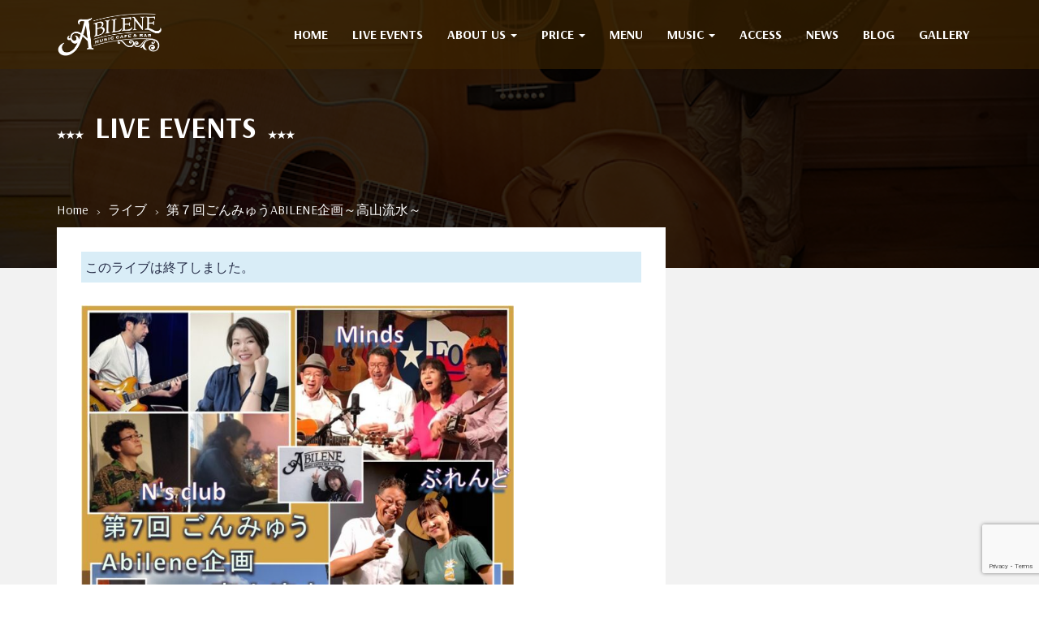

--- FILE ---
content_type: text/html; charset=UTF-8
request_url: https://abilene.jp/live/10871/
body_size: 15740
content:
<!DOCTYPE html>
<html dir="ltr" lang="ja" prefix="og: https://ogp.me/ns#" >
	
	<head>
		<meta http-equiv="Content-Type" content="text/html; charset=UTF-8" />
		<link rel="profile" href="//gmpg.org/xfn/11">
		<link href='//fonts.gstatic.com' rel='preconnect' crossorigin>
		<meta http-equiv="X-UA-Compatible" content="IE=edge">
		<meta name="viewport" content="width=device-width, initial-scale=1, maximum-scale=1, user-scalable=0"/>
		<link rel="stylesheet" id="js_composer_front-css" href="https://abilene.jp/wp-content/plugins/js_composer/assets/css/js_composer.min.css?ver=6.5.0" type="text/css" media="all">	
		<link rel="stylesheet" href="https://abilene.jp/wp-content/themes/abilene/assets/css/live.css" type="text/css" media="all">
		
		<title>第７回ごんみゅうABILENE企画～高山流水～ - アビリーン｜大阪・豊中のミュージックカフェ＆バー</title>

		<!-- All in One SEO 4.7.8 - aioseo.com -->
	<meta name="robots" content="max-image-preview:large" />
	<meta name="author" content="サイト管理者"/>
	<link rel="canonical" href="https://abilene.jp/live/10871/" />
	<meta name="generator" content="All in One SEO (AIOSEO) 4.7.8" />
		<meta property="og:locale" content="ja_JP" />
		<meta property="og:site_name" content="アビリーン｜大阪・豊中のミュージックカフェ＆バー - 大阪・豊中市岡町にあるライブハウス＆カフェバー「アビリーン」の公式サイトです。ブルーグラス、ジャズをはじめアコースティク・ミュージックを中心としたライブハウスです。楽器の貸し出しも行っていますのでお気軽にお越しください。" />
		<meta property="og:type" content="article" />
		<meta property="og:title" content="第７回ごんみゅうABILENE企画～高山流水～ - アビリーン｜大阪・豊中のミュージックカフェ＆バー" />
		<meta property="og:url" content="https://abilene.jp/live/10871/" />
		<meta property="article:published_time" content="2023-06-20T09:46:53+00:00" />
		<meta property="article:modified_time" content="2024-02-25T08:02:49+00:00" />
		<meta name="twitter:card" content="summary" />
		<meta name="twitter:title" content="第７回ごんみゅうABILENE企画～高山流水～ - アビリーン｜大阪・豊中のミュージックカフェ＆バー" />
		<script type="application/ld+json" class="aioseo-schema">
			{"@context":"https:\/\/schema.org","@graph":[{"@type":"BreadcrumbList","@id":"https:\/\/abilene.jp\/live\/10871\/#breadcrumblist","itemListElement":[{"@type":"ListItem","@id":"https:\/\/abilene.jp\/#listItem","position":1,"name":"\u5bb6","item":"https:\/\/abilene.jp\/","nextItem":{"@type":"ListItem","@id":"https:\/\/abilene.jp\/live\/10871\/#listItem","name":"\u7b2c\uff17\u56de\u3054\u3093\u307f\u3085\u3046ABILENE\u4f01\u753b\uff5e\u9ad8\u5c71\u6d41\u6c34\uff5e"}},{"@type":"ListItem","@id":"https:\/\/abilene.jp\/live\/10871\/#listItem","position":2,"name":"\u7b2c\uff17\u56de\u3054\u3093\u307f\u3085\u3046ABILENE\u4f01\u753b\uff5e\u9ad8\u5c71\u6d41\u6c34\uff5e","previousItem":{"@type":"ListItem","@id":"https:\/\/abilene.jp\/#listItem","name":"\u5bb6"}}]},{"@type":"Organization","@id":"https:\/\/abilene.jp\/#organization","name":"\u30a2\u30d3\u30ea\u30fc\u30f3\uff5c\u5927\u962a\u306e\u30d6\u30eb\u30fc\u30b0\u30e9\u30b9\u30fb\u30ab\u30f3\u30c8\u30ea\u30fc\u30e9\u30a4\u30d6\u30cf\u30a6\u30b9","description":"\u5927\u962a\u30fb\u8c4a\u4e2d\u5e02\u5ca1\u753a\u306b\u3042\u308b\u30e9\u30a4\u30d6\u30cf\u30a6\u30b9\uff06\u30ab\u30d5\u30a7\u30d0\u30fc\u300c\u30a2\u30d3\u30ea\u30fc\u30f3\u300d\u306e\u516c\u5f0f\u30b5\u30a4\u30c8\u3067\u3059\u3002\u30d6\u30eb\u30fc\u30b0\u30e9\u30b9\u3001\u30b8\u30e3\u30ba\u3092\u306f\u3058\u3081\u30a2\u30b3\u30fc\u30b9\u30c6\u30a3\u30af\u30fb\u30df\u30e5\u30fc\u30b8\u30c3\u30af\u3092\u4e2d\u5fc3\u3068\u3057\u305f\u30e9\u30a4\u30d6\u30cf\u30a6\u30b9\u3067\u3059\u3002\u697d\u5668\u306e\u8cb8\u3057\u51fa\u3057\u3082\u884c\u3063\u3066\u3044\u307e\u3059\u306e\u3067\u304a\u6c17\u8efd\u306b\u304a\u8d8a\u3057\u304f\u3060\u3055\u3044\u3002","url":"https:\/\/abilene.jp\/","telephone":"+819086434133","logo":{"@type":"ImageObject","url":"https:\/\/abilene.jp\/images\/cropped-favicon.png","@id":"https:\/\/abilene.jp\/live\/10871\/#organizationLogo","width":512,"height":512},"image":{"@id":"https:\/\/abilene.jp\/live\/10871\/#organizationLogo"}},{"@type":"Person","@id":"https:\/\/abilene.jp\/author\/kanrihamdept\/#author","url":"https:\/\/abilene.jp\/author\/kanrihamdept\/","name":"\u30b5\u30a4\u30c8\u7ba1\u7406\u8005"},{"@type":"WebPage","@id":"https:\/\/abilene.jp\/live\/10871\/#webpage","url":"https:\/\/abilene.jp\/live\/10871\/","name":"\u7b2c\uff17\u56de\u3054\u3093\u307f\u3085\u3046ABILENE\u4f01\u753b\uff5e\u9ad8\u5c71\u6d41\u6c34\uff5e - \u30a2\u30d3\u30ea\u30fc\u30f3\uff5c\u5927\u962a\u30fb\u8c4a\u4e2d\u306e\u30df\u30e5\u30fc\u30b8\u30c3\u30af\u30ab\u30d5\u30a7\uff06\u30d0\u30fc","inLanguage":"ja","isPartOf":{"@id":"https:\/\/abilene.jp\/#website"},"breadcrumb":{"@id":"https:\/\/abilene.jp\/live\/10871\/#breadcrumblist"},"author":{"@id":"https:\/\/abilene.jp\/author\/kanrihamdept\/#author"},"creator":{"@id":"https:\/\/abilene.jp\/author\/kanrihamdept\/#author"},"datePublished":"2023-06-20T18:46:53+09:00","dateModified":"2024-02-25T17:02:49+09:00"},{"@type":"WebSite","@id":"https:\/\/abilene.jp\/#website","url":"https:\/\/abilene.jp\/","name":"\u30a2\u30d3\u30ea\u30fc\u30f3\uff5c\u5927\u962a\u30fb\u8c4a\u4e2d\u306e\u30df\u30e5\u30fc\u30b8\u30c3\u30af\u30ab\u30d5\u30a7\uff06\u30d0\u30fc","description":"\u5927\u962a\u30fb\u8c4a\u4e2d\u5e02\u5ca1\u753a\u306b\u3042\u308b\u30e9\u30a4\u30d6\u30cf\u30a6\u30b9\uff06\u30ab\u30d5\u30a7\u30d0\u30fc\u300c\u30a2\u30d3\u30ea\u30fc\u30f3\u300d\u306e\u516c\u5f0f\u30b5\u30a4\u30c8\u3067\u3059\u3002\u30d6\u30eb\u30fc\u30b0\u30e9\u30b9\u3001\u30b8\u30e3\u30ba\u3092\u306f\u3058\u3081\u30a2\u30b3\u30fc\u30b9\u30c6\u30a3\u30af\u30fb\u30df\u30e5\u30fc\u30b8\u30c3\u30af\u3092\u4e2d\u5fc3\u3068\u3057\u305f\u30e9\u30a4\u30d6\u30cf\u30a6\u30b9\u3067\u3059\u3002\u697d\u5668\u306e\u8cb8\u3057\u51fa\u3057\u3082\u884c\u3063\u3066\u3044\u307e\u3059\u306e\u3067\u304a\u6c17\u8efd\u306b\u304a\u8d8a\u3057\u304f\u3060\u3055\u3044\u3002","inLanguage":"ja","publisher":{"@id":"https:\/\/abilene.jp\/#organization"}}]}
		</script>
		<!-- All in One SEO -->

<style id='js-archive-list-archive-widget-style-inline-css' type='text/css'>
/*!***************************************************************************************************************************************************************************************************************************************!*\
  !*** css ./node_modules/css-loader/dist/cjs.js??ruleSet[1].rules[4].use[1]!./node_modules/postcss-loader/dist/cjs.js??ruleSet[1].rules[4].use[2]!./node_modules/sass-loader/dist/cjs.js??ruleSet[1].rules[4].use[3]!./src/style.scss ***!
  \***************************************************************************************************************************************************************************************************************************************/
@charset "UTF-8";
/**
 * The following styles get applied both on the front of your site
 * and in the editor.
 *
 * Replace them with your own styles or remove the file completely.
 */
.js-archive-list a,
.js-archive-list a:focus,
.js-archive-list a:hover {
  text-decoration: none;
}
.js-archive-list .loading {
  display: inline-block;
  padding-left: 5px;
  vertical-align: middle;
  width: 25px;
}

.jal-hide {
  display: none;
}

.widget_jaw_widget ul.jaw_widget,
ul.jaw_widget ul,
body .wp-block-js-archive-list-archive-widget ul.jaw_widget,
body .wp-block-js-archive-list-archive-widget ul.jaw_widget ul,
body ul.jaw_widget {
  list-style: none;
  margin-left: 0;
  padding-left: 0;
}

.widget_jaw_widget ul.jaw_widget li,
.wp-block-js-archive-list-archive-widget ul.jaw_widget li,
.jaw_widget ul li {
  padding-left: 1rem;
  list-style: none;
}
.widget_jaw_widget ul.jaw_widget li::before,
.wp-block-js-archive-list-archive-widget ul.jaw_widget li::before,
.jaw_widget ul li::before {
  content: "";
}
.widget_jaw_widget ul.jaw_widget li .post-date,
.wp-block-js-archive-list-archive-widget ul.jaw_widget li .post-date,
.jaw_widget ul li .post-date {
  padding-left: 5px;
}
.widget_jaw_widget ul.jaw_widget li .post-date::before,
.wp-block-js-archive-list-archive-widget ul.jaw_widget li .post-date::before,
.jaw_widget ul li .post-date::before {
  content: "—";
  padding-right: 5px;
}

/** Bullet's padding **/
.jaw_symbol {
  margin-right: 0.5rem;
}

/*# sourceMappingURL=style-index.css.map*/
</style>
<style id='classic-theme-styles-inline-css' type='text/css'>
/*! This file is auto-generated */
.wp-block-button__link{color:#fff;background-color:#32373c;border-radius:9999px;box-shadow:none;text-decoration:none;padding:calc(.667em + 2px) calc(1.333em + 2px);font-size:1.125em}.wp-block-file__button{background:#32373c;color:#fff;text-decoration:none}
</style>
<style id='global-styles-inline-css' type='text/css'>
:root{--wp--preset--aspect-ratio--square: 1;--wp--preset--aspect-ratio--4-3: 4/3;--wp--preset--aspect-ratio--3-4: 3/4;--wp--preset--aspect-ratio--3-2: 3/2;--wp--preset--aspect-ratio--2-3: 2/3;--wp--preset--aspect-ratio--16-9: 16/9;--wp--preset--aspect-ratio--9-16: 9/16;--wp--preset--color--black: #000000;--wp--preset--color--cyan-bluish-gray: #abb8c3;--wp--preset--color--white: #ffffff;--wp--preset--color--pale-pink: #f78da7;--wp--preset--color--vivid-red: #cf2e2e;--wp--preset--color--luminous-vivid-orange: #ff6900;--wp--preset--color--luminous-vivid-amber: #fcb900;--wp--preset--color--light-green-cyan: #7bdcb5;--wp--preset--color--vivid-green-cyan: #00d084;--wp--preset--color--pale-cyan-blue: #8ed1fc;--wp--preset--color--vivid-cyan-blue: #0693e3;--wp--preset--color--vivid-purple: #9b51e0;--wp--preset--gradient--vivid-cyan-blue-to-vivid-purple: linear-gradient(135deg,rgba(6,147,227,1) 0%,rgb(155,81,224) 100%);--wp--preset--gradient--light-green-cyan-to-vivid-green-cyan: linear-gradient(135deg,rgb(122,220,180) 0%,rgb(0,208,130) 100%);--wp--preset--gradient--luminous-vivid-amber-to-luminous-vivid-orange: linear-gradient(135deg,rgba(252,185,0,1) 0%,rgba(255,105,0,1) 100%);--wp--preset--gradient--luminous-vivid-orange-to-vivid-red: linear-gradient(135deg,rgba(255,105,0,1) 0%,rgb(207,46,46) 100%);--wp--preset--gradient--very-light-gray-to-cyan-bluish-gray: linear-gradient(135deg,rgb(238,238,238) 0%,rgb(169,184,195) 100%);--wp--preset--gradient--cool-to-warm-spectrum: linear-gradient(135deg,rgb(74,234,220) 0%,rgb(151,120,209) 20%,rgb(207,42,186) 40%,rgb(238,44,130) 60%,rgb(251,105,98) 80%,rgb(254,248,76) 100%);--wp--preset--gradient--blush-light-purple: linear-gradient(135deg,rgb(255,206,236) 0%,rgb(152,150,240) 100%);--wp--preset--gradient--blush-bordeaux: linear-gradient(135deg,rgb(254,205,165) 0%,rgb(254,45,45) 50%,rgb(107,0,62) 100%);--wp--preset--gradient--luminous-dusk: linear-gradient(135deg,rgb(255,203,112) 0%,rgb(199,81,192) 50%,rgb(65,88,208) 100%);--wp--preset--gradient--pale-ocean: linear-gradient(135deg,rgb(255,245,203) 0%,rgb(182,227,212) 50%,rgb(51,167,181) 100%);--wp--preset--gradient--electric-grass: linear-gradient(135deg,rgb(202,248,128) 0%,rgb(113,206,126) 100%);--wp--preset--gradient--midnight: linear-gradient(135deg,rgb(2,3,129) 0%,rgb(40,116,252) 100%);--wp--preset--font-size--small: 13px;--wp--preset--font-size--medium: 20px;--wp--preset--font-size--large: 36px;--wp--preset--font-size--x-large: 42px;--wp--preset--spacing--20: 0.44rem;--wp--preset--spacing--30: 0.67rem;--wp--preset--spacing--40: 1rem;--wp--preset--spacing--50: 1.5rem;--wp--preset--spacing--60: 2.25rem;--wp--preset--spacing--70: 3.38rem;--wp--preset--spacing--80: 5.06rem;--wp--preset--shadow--natural: 6px 6px 9px rgba(0, 0, 0, 0.2);--wp--preset--shadow--deep: 12px 12px 50px rgba(0, 0, 0, 0.4);--wp--preset--shadow--sharp: 6px 6px 0px rgba(0, 0, 0, 0.2);--wp--preset--shadow--outlined: 6px 6px 0px -3px rgba(255, 255, 255, 1), 6px 6px rgba(0, 0, 0, 1);--wp--preset--shadow--crisp: 6px 6px 0px rgba(0, 0, 0, 1);}:where(.is-layout-flex){gap: 0.5em;}:where(.is-layout-grid){gap: 0.5em;}body .is-layout-flex{display: flex;}.is-layout-flex{flex-wrap: wrap;align-items: center;}.is-layout-flex > :is(*, div){margin: 0;}body .is-layout-grid{display: grid;}.is-layout-grid > :is(*, div){margin: 0;}:where(.wp-block-columns.is-layout-flex){gap: 2em;}:where(.wp-block-columns.is-layout-grid){gap: 2em;}:where(.wp-block-post-template.is-layout-flex){gap: 1.25em;}:where(.wp-block-post-template.is-layout-grid){gap: 1.25em;}.has-black-color{color: var(--wp--preset--color--black) !important;}.has-cyan-bluish-gray-color{color: var(--wp--preset--color--cyan-bluish-gray) !important;}.has-white-color{color: var(--wp--preset--color--white) !important;}.has-pale-pink-color{color: var(--wp--preset--color--pale-pink) !important;}.has-vivid-red-color{color: var(--wp--preset--color--vivid-red) !important;}.has-luminous-vivid-orange-color{color: var(--wp--preset--color--luminous-vivid-orange) !important;}.has-luminous-vivid-amber-color{color: var(--wp--preset--color--luminous-vivid-amber) !important;}.has-light-green-cyan-color{color: var(--wp--preset--color--light-green-cyan) !important;}.has-vivid-green-cyan-color{color: var(--wp--preset--color--vivid-green-cyan) !important;}.has-pale-cyan-blue-color{color: var(--wp--preset--color--pale-cyan-blue) !important;}.has-vivid-cyan-blue-color{color: var(--wp--preset--color--vivid-cyan-blue) !important;}.has-vivid-purple-color{color: var(--wp--preset--color--vivid-purple) !important;}.has-black-background-color{background-color: var(--wp--preset--color--black) !important;}.has-cyan-bluish-gray-background-color{background-color: var(--wp--preset--color--cyan-bluish-gray) !important;}.has-white-background-color{background-color: var(--wp--preset--color--white) !important;}.has-pale-pink-background-color{background-color: var(--wp--preset--color--pale-pink) !important;}.has-vivid-red-background-color{background-color: var(--wp--preset--color--vivid-red) !important;}.has-luminous-vivid-orange-background-color{background-color: var(--wp--preset--color--luminous-vivid-orange) !important;}.has-luminous-vivid-amber-background-color{background-color: var(--wp--preset--color--luminous-vivid-amber) !important;}.has-light-green-cyan-background-color{background-color: var(--wp--preset--color--light-green-cyan) !important;}.has-vivid-green-cyan-background-color{background-color: var(--wp--preset--color--vivid-green-cyan) !important;}.has-pale-cyan-blue-background-color{background-color: var(--wp--preset--color--pale-cyan-blue) !important;}.has-vivid-cyan-blue-background-color{background-color: var(--wp--preset--color--vivid-cyan-blue) !important;}.has-vivid-purple-background-color{background-color: var(--wp--preset--color--vivid-purple) !important;}.has-black-border-color{border-color: var(--wp--preset--color--black) !important;}.has-cyan-bluish-gray-border-color{border-color: var(--wp--preset--color--cyan-bluish-gray) !important;}.has-white-border-color{border-color: var(--wp--preset--color--white) !important;}.has-pale-pink-border-color{border-color: var(--wp--preset--color--pale-pink) !important;}.has-vivid-red-border-color{border-color: var(--wp--preset--color--vivid-red) !important;}.has-luminous-vivid-orange-border-color{border-color: var(--wp--preset--color--luminous-vivid-orange) !important;}.has-luminous-vivid-amber-border-color{border-color: var(--wp--preset--color--luminous-vivid-amber) !important;}.has-light-green-cyan-border-color{border-color: var(--wp--preset--color--light-green-cyan) !important;}.has-vivid-green-cyan-border-color{border-color: var(--wp--preset--color--vivid-green-cyan) !important;}.has-pale-cyan-blue-border-color{border-color: var(--wp--preset--color--pale-cyan-blue) !important;}.has-vivid-cyan-blue-border-color{border-color: var(--wp--preset--color--vivid-cyan-blue) !important;}.has-vivid-purple-border-color{border-color: var(--wp--preset--color--vivid-purple) !important;}.has-vivid-cyan-blue-to-vivid-purple-gradient-background{background: var(--wp--preset--gradient--vivid-cyan-blue-to-vivid-purple) !important;}.has-light-green-cyan-to-vivid-green-cyan-gradient-background{background: var(--wp--preset--gradient--light-green-cyan-to-vivid-green-cyan) !important;}.has-luminous-vivid-amber-to-luminous-vivid-orange-gradient-background{background: var(--wp--preset--gradient--luminous-vivid-amber-to-luminous-vivid-orange) !important;}.has-luminous-vivid-orange-to-vivid-red-gradient-background{background: var(--wp--preset--gradient--luminous-vivid-orange-to-vivid-red) !important;}.has-very-light-gray-to-cyan-bluish-gray-gradient-background{background: var(--wp--preset--gradient--very-light-gray-to-cyan-bluish-gray) !important;}.has-cool-to-warm-spectrum-gradient-background{background: var(--wp--preset--gradient--cool-to-warm-spectrum) !important;}.has-blush-light-purple-gradient-background{background: var(--wp--preset--gradient--blush-light-purple) !important;}.has-blush-bordeaux-gradient-background{background: var(--wp--preset--gradient--blush-bordeaux) !important;}.has-luminous-dusk-gradient-background{background: var(--wp--preset--gradient--luminous-dusk) !important;}.has-pale-ocean-gradient-background{background: var(--wp--preset--gradient--pale-ocean) !important;}.has-electric-grass-gradient-background{background: var(--wp--preset--gradient--electric-grass) !important;}.has-midnight-gradient-background{background: var(--wp--preset--gradient--midnight) !important;}.has-small-font-size{font-size: var(--wp--preset--font-size--small) !important;}.has-medium-font-size{font-size: var(--wp--preset--font-size--medium) !important;}.has-large-font-size{font-size: var(--wp--preset--font-size--large) !important;}.has-x-large-font-size{font-size: var(--wp--preset--font-size--x-large) !important;}
:where(.wp-block-post-template.is-layout-flex){gap: 1.25em;}:where(.wp-block-post-template.is-layout-grid){gap: 1.25em;}
:where(.wp-block-columns.is-layout-flex){gap: 2em;}:where(.wp-block-columns.is-layout-grid){gap: 2em;}
:root :where(.wp-block-pullquote){font-size: 1.5em;line-height: 1.6;}
</style>
<link rel='stylesheet' id='datetimepicker_css-css' href='https://abilene.jp/wp-content/plugins/ova-events-manager/assets/libs/datetimepicker/jquery.datetimepicker.css' type='text/css' media='all' />
<link rel='stylesheet' id='ovaem_style-css' href='https://abilene.jp/wp-content/plugins/ova-events-manager/assets/css/frontend/ovaem_style.css' type='text/css' media='all' />
<link rel='stylesheet' id='contact-form-7-css' href='https://abilene.jp/wp-content/plugins/contact-form-7/includes/css/styles.css?ver=6.0.3' type='text/css' media='all' />
<link rel='stylesheet' id='wpcf7-redirect-script-frontend-css' href='https://abilene.jp/wp-content/plugins/wpcf7-redirect/build/css/wpcf7-redirect-frontend.min.css?ver=1.1' type='text/css' media='all' />
<link rel='stylesheet' id='em4u-fonts-css' href='//fonts.googleapis.com/css?family=Arsenal%3A100%2C200%2C300%2C400%2C500%2C600%2C700%2C800%2C900%22&#038;subset=latin%2Clatin-ext' type='text/css' media='all' />
<link rel='stylesheet' id='bootstrap-css' href='https://abilene.jp/wp-content/themes/abilene/assets/plugins/bootstrap-3.3.7-dist/css/bootstrap.min.css' type='text/css' media='all' />
<link rel='stylesheet' id='owlcarousel-css' href='https://abilene.jp/wp-content/themes/abilene/assets/plugins/owlcarousel2/assets/owl.carousel.min.css' type='text/css' media='all' />
<link rel='stylesheet' id='fontawesome-css' href='https://abilene.jp/wp-content/themes/abilene/assets/plugins/fontawesome/css/all.min.css' type='text/css' media='all' />
<link rel='stylesheet' id='v4-shims-css' href='https://abilene.jp/wp-content/themes/abilene/assets/plugins/fontawesome/css/v4-shims.min.css' type='text/css' media='all' />
<link rel='stylesheet' id='eleganticons-css' href='https://abilene.jp/wp-content/themes/abilene/assets/plugins/eleganticons/style.css' type='text/css' media='all' />
<link rel='stylesheet' id='flaticon-css' href='https://abilene.jp/wp-content/themes/abilene/assets/plugins/flaticon/flaticon.css' type='text/css' media='all' />
<link rel='stylesheet' id='bootstrap-select-css' href='https://abilene.jp/wp-content/themes/abilene/assets/plugins/bootstrap-select/css/bootstrap-select.min.css' type='text/css' media='all' />
<link rel='stylesheet' id='default_theme-css' href='https://abilene.jp/wp-content/themes/abilene/assets/css/default_theme.css' type='text/css' media='all' />
<link rel='stylesheet' id='em4u-style-css' href='https://abilene.jp/wp-content/themes/abilene/style.css' type='text/css' media='all' />
<style id='em4u-style-inline-css' type='text/css'>


    body{
      font-family: Arsenal, sans-serif;
    }

    /* Account Color */
    .ova-account a.ova_icon_open i{
        color: #fff;
    }
    .ova-account a.ova_icon_open{
        border-color: #f53f7b;
    }
    .ova-account a.ova_icon_open:hover i{
        background-color: #f53f7b;
        color: #fff;
    }

    .ova-account a.ova_icon_key i{
        color: #fff;
    }
    .ova-account a.ova_icon_key{
        border-color: #4862c4;
    }
    .ova-account a.ova_icon_key:hover i{
        background-color: #4862c4;
        color: #fff;
    }


    /* Account Color Scroll */
    header.shrink .ova-account a.ova_icon_open i{
        color: #fff;
    }
    header.shrink .ova-account a.ova_icon_open{
        border-color: #f53f7b;
    }
    header.shrink .ova-account a.ova_icon_open:hover i{
        background-color: #f53f7b;
        color: #fff;
    }

    header.shrink .ova-account a.ova_icon_key i{
        color: #fff;
    }
    header.shrink .ova-account a.ova_icon_key{
        border-color: #4862c4;
    }
    header.shrink .ova-account a.ova_icon_key:hover i{
        background-color: #4862c4;
        color: #fff;
    }

    @media( max-width: 993px ){
        header.shrink .ova-account a.ova_icon_open i,
        .ova-account a.ova_icon_open i{
            color: #fff;
        }
        header.shrink .ova-account a.ova_icon_open,
        .ova-account a.ova_icon_open{
            border-color: #f53f7b;
        }
        header.shrink .ova-account a.ova_icon_open:hover i,
        .ova-account a.ova_icon_open:hover i{
            background-color: #f53f7b;
            color: #fff;
        }

        header.shrink .ova-account a.ova_icon_key i,
        .ova-account a.ova_icon_key i{
            color: #fff;
        }
        header.shrink .ova-account a.ova_icon_key,
        .ova-account a.ova_icon_key{
            border-color: #4862c4;
        }

        header.shrink .ova-account a.ova_icon_key:hover i,
        .ova-account a.ova_icon_key:hover i{
            background-color: #4862c4;
            color: #fff;
        }
    }

    

    /* Header Version */
    
    
    .ova_header.ovatheme_header_v3 .scroll_fixed,
    .ova_header.ovatheme_header_v2 .scroll_fixed,
    .ovatheme_header_v1 .wrap_menu_logo{
        background-color: rgba( 62,38,0, 0.6 );
    }

    .ova_header.ovatheme_header_v4.fixed.shrink .scroll_fixed,
    .ova_header.ovatheme_header_v3.fixed.shrink .scroll_fixed,
    .ova_header.ovatheme_header_v2.fixed.shrink .scroll_fixed,
    .ovatheme_header_v1.ova_header.fixed.shrink .wrap_menu_logo{
        background-color: rgba( 62,38,0, 1 );
    }


    header.ova_header ul.navbar-nav>li>a{
        color: #fff;
    }
    header.ova_header.fixed.shrink ul.navbar-nav>li>a{
        color: #fff;
    }

    .ovatheme_header_v4 .ova-menu #ovatheme_header_v4 ul.nav>li>a,
    .ovatheme_header_v3.bg_heading .ova-menu nav.navbar>ul>li>a,
    .ovatheme_header_v2.bg_heading .ova-menu ul.navbar-nav>li>a,
    .ovatheme_header_v1.bg_heading .ova-menu ul.navbar-nav>li>a{
        color: #fff;   
    }

    .ovatheme_header_v4.bg_heading.fixed.shrink .ova-menu #ovatheme_header_v4 ul.nav>li>a,
    .ovatheme_header_v3.bg_heading.fixed.shrink .ova-menu nav.navbar>ul>li > a,
    .ovatheme_header_v2.bg_heading.fixed.shrink .ova-menu ul.navbar-nav>li>a,
    .ovatheme_header_v1.bg_heading.fixed.shrink .ova-menu ul.navbar-nav>li>a{
        color: #fff;   
    }

    .ovatheme_header_v4 .ova-menu #ovatheme_header_v4 ul.nav > li .dropdown-menu li a:hover,
    .ova_header ul.nav > li > a:hover,
    .map-info-window h2.caption-title a{
        color: #c38b30!important;
    }
    

    a,
    .ova_single_venue .tab_content .tab-content .ovaem_schedule .wrap_content .content_side .speaker_info .speaker_job, 
    .ova_single_event .tab_content .tab-content .ovaem_schedule .wrap_content .content_side .speaker_info .speaker_job,
    .ova-btn i
    {
     color: #612904;    
    }



    nav.navbar li.active>a{
      color: #c38b30!important;
    }
    .event-calendar-sync a,
    a:hover


    {
     color: #c38b30; 
    }

    
    .ovaem_search_event form input.ovame_submit:hover,
    .ova_search_v1.ovaem_search_event .ovaem_submit input:hover,
    .ovaem_search_event .ovaem_submit input:hover,
    .ovaem_events_filter .ovaem_events_filter_nav li.current a,
    .ovaem_events_filter .ovaem_events_filter_nav li a:hover,
    .ovaem_events_filter .ovaem_events_filter_content .ova-item:hover .wrap_content .more_detail .btn_link,
    .ovaem_events_filter .ovaem_events_filter_nav.style4 li.current a,
    footer.footer_v3 .wrap_top .subcribe .ova_mailchimp input.submit,
    .ovame_tickets .wrap_tickets .wrap_content .ovaem_register .ova-btn:hover,
    .ovaem_archives_event.list .ovaem_search .ovaem_search_event input, 
    .ovaem_archives_event.list .ovaem_search .ovaem_search_event select, 
    .ovaem_archives_event.list .ovaem_search .ovaem_search_event .btn.dropdown-toggle,
    .pagination-wrapper .pagination>li.active a, .pagination-wrapper .pagination>li>a:focus, 
    .pagination-wrapper .pagination>li>a:hover, .pagination-wrapper .pagination>li>span,
    .ova-btn.ova-btn-main-color:hover,
    .ovaem_events_pagination.clearfix ul.pagination li.active a,
    .ova-btn.ova-btn-second-color,
    .woocommerce form.login button[type='submit']:hover
    { 
      border-color: #612904; 
    }
    
    
    
    .ovaem_events_filter .ovaem_events_filter_content .ova-item.style2 .wrap_content .venue i,
    .venues_slider .item .address span.icon i,
    .ova_service .icon,
    .ova_speaker_list_wrap .ova_speaker_list .content .job,
    .ova_speaker_list_wrap.style2 .ova_speaker_list:hover .content .job,
    .ova_speaker_list_wrap.style4 .ova_speaker_list:hover .content .wrap_info .job,
    .ova_map1 .content .info i,
    .ovaem_schedule .wrap_content .content_side .speaker_info .speaker_job,
    ul.ovaem_list_categories_widget li a:hover,
    .ovaem_list_events_widget ul li h3.widget_title a:hover,
    .ovaem_single_speaker .content .job,
    .ovaem_general_sidebar .widget.widget_categories ul li a:hover,
    .ova_venue_item .content .address i,
    .event_gallery_v1 .item .info .date,
    .woocommerce .ovaem_general_sidebar .widget.widget_product_categories ul li a:hover,
    .event_info .icon,
    .ovaem_schedule_single_event .ovaem_schedule .wrap_content .content_side .speaker_info .speaker_job,
    .ovaem_events_list .info .venue span i,
    .ovaem_general_sidebar .widget ul li a:hover,
    .ovaem_events_filter .ovaem_events_filter_content .ova-item .wrap_content .status,
    .ovaem_events_list .ova_thumbnail .event_status
    { 
      color: #612904;
    }
    
    .ovaem_events_filter .ovaem_events_filter_content .ova-item.style3 .ova_thumbnail .venue span i,
    .ova_box .num,
    .ovaem_events_filter .ovaem_events_filter_content .ova-item:hover .time,
    .ova_service:hover,
    .ovaem_events_filter .ovaem_events_filter_nav li.current a,
    .ovaem_events_filter .ovaem_events_filter_nav li a:hover,
    .ovaem_search_event form input.ovame_submit:hover,
    .ova_search_v1.ovaem_search_event .ovaem_submit input:hover,
    .ovaem_search_event .ovaem_submit input:hover,
    .ova_blog .content:hover .ova_media a,
    footer.footer_v2 .subcribe .ova_mailchimp input.submit,
    .ovame_tickets .wrap_tickets .wrap_content .ovaem_register .ova-btn:hover,
    .event_single_related,
    .events_sidebar .event_widget.widget_ovaem_search_event_widget,
    .ovaem_archives_event.grid_sidebar .events_sidebar .event_widget.widget_ovaem_search_event_widget,
    .pagination-wrapper .pagination>li.active a, .pagination-wrapper .pagination>li>a:focus,
    .pagination-wrapper .pagination>li>a:hover, .pagination-wrapper .pagination>li>span,
    .ova-woo-shop .shop_archives .woocommerce-pagination li span,
    .woocommerce .coupon input.button,
    #scrollUp:hover,
    .ovaem-slider-events .item .read_more,
    .ova-btn.ova-btn-main-color:hover,
    .ovaem_events_pagination.clearfix ul.pagination li.active a,
    .ova-btn.ova-btn-second-color,
    .woocommerce form.login button[type='submit']:hover
    {
      background-color: #612904;
    }
    .ova-login-form-container p.login-submit #wp-submit:hover{
        background-color: #612904!important;   
    }

    
    


    
    .main_slider_v1 .item .caption h3.sub_title,
    .ovaem_search_event form input.ovame_submit,
    .ova_search_v1.ovaem_search_event .ovaem_submit input,
    .ovaem_search_event .ovaem_submit input,
    .ovaem-slider-events .slick-next,
    .ovaem-slider-events .slick-prev,
    .ova_speaker_list_wrap.style2 .ova_speaker_list .content ul.social li a:hover,
    .ova_speaker_list_wrap.style2 .ova_speaker_list .wrap_img ul.social li a:hover,
    footer.footer_v2 .social ul li a:hover,
    .ovaem_archives_event.list .ovaem_search .ovaem_search_event .ovaem_submit input:hover,
    .events_sidebar .event_widget.widget_ovaem_search_event_widget input.ovame_submit,
    .ovaem_event_tags_widget a:hover,
    .ovaem_archives_event.grid_sidebar .events_sidebar .event_widget .ovaem_event_tags_widget a:hover,
    .ovaem_regsiter_event form .ova_register_event:hover,
    .ovaem_blog_page .post-wrap .post-meta .right_side .post-footer a:hover,
    .widget.widget_tag_cloud .tagcloud a:hover,
    .ovaem_blog_page.list_two .post-wrap .read_more .post-readmore a:hover,
    #commentform #submit.submit,
    .widget.widget_product_tag_cloud .tagcloud a:hover,
    .ova-btn.ova-btn-main-color,
    .ova-btn.ova-btn-white:hover,
    .ova-btn:hover,
    .event_contact .submit .wpcf7-submit,
    .wrap_btn_book,
    .wrap-ovaem-slider-events .ova-slick-prev,
    .wrap-ovaem-slider-events .ova-slick-next,
    .ova-btn.ova-btn-second-color:hover,
    .ovame_tickets .wrap_tickets.featured .wrap_content .ovaem_register a,
    .woocommerce form.login button[type='submit']
    { 
      border-color: #c38b30; 
    }
    
    

    .ova_search_v1.ovaem_search_event .ovaem_submit input,
    .ovaem_search_event .ovaem_submit input,
    .ovaem_search_event form input.ovame_submit,
    .ovatheme_header_v3.bg_heading .ova-top .item_top .ova-login,
    .ova_heading .sub_title:after,
    .ovaem_events_filter .ovaem_events_filter_content .time,
    .ovaem_events_filter .ovaem_events_filter_content .ova-item.style2:hover .ova_thumbnail .time,
    .ova_box.style2 .wrap_content .desc:after,
    .venues_slider .owl-controls .owl-dot.active,
    .ova_speaker_list_wrap .ova_speaker_list .content .trig,
    .ova_speaker_list_wrap.style2 .ova_speaker_list .content ul.social li a:hover,
    .ova_speaker_list_wrap.style2 .ova_speaker_list .wrap_img ul.social li a:hover,
    .ova_blog .content .ova_media a,
    .owl-controls .owl-dot.active,
    footer.footer_v2 .ova_mailchimp .info:after,
    footer.footer_v2 .subcribe .ova_mailchimp .info:after,
    .ova_single_event .tab_content .wrap_nav ul.nav li.active a span,
    .ova_single_event .event_widget h3.title span,
    .event_single_related .ova_heading_v2.white .sub_title span,
    .ovaem_archives_event.list .ovaem_search .ovaem_search_event .ovaem_submit input:hover,
    .ovaem_events_list .ova_thumbnail .price,
    .ovaem_events_list.sidebar .info .more_detail a span,
    .events_sidebar .event_widget.widget_ovaem_search_event_widget input.ovame_submit,
    .ovaem_regsiter_event form .ova_register_event:hover,
    .ovaem_blog_page .post-wrap .post-meta .right_side .post-footer a:hover,
    .widget.widget_tag_cloud .tagcloud a:hover,
    .ovaem_blog_page.list_two .post-wrap .read_more .post-readmore a:hover,
    #commentform #submit.submit,
    .ovaem_schedule_single_event .ovaem_schedule ul li.active a,
    li.ova-megamenu ul.ova-mega-menu li h5.title:after,
    .ova-menu li.ova-megamenu ul.ova-mega-menu .ovaem_slider_events_two a.ova-btn,
    .widget.widget_product_tag_cloud .tagcloud a:hover,
    .woocommerce .widget_price_filter .ui-slider .ui-slider-range,
    .woocommerce .widget_price_filter .ui-slider .ui-slider-handle,
    .woocommerce span.onsale,
    .woocommerce.single-product .cart .button,
    .woocommerce.single-product .woocommerce-tabs ul.tabs li.active a:after,
    #scrollUp,
    .ovaem_events_filter .ovaem_events_filter_content .ova-item .time,
    ul li.ova-megamenu ul.ova-mega-menu li h5.title:after,
    footer.footer_v1 .wrap_widget h4.widget-title:after,
    .ova_heading_v3 span,
    .ova-btn.ova-btn-main-color,
    footer.footer_v3 h4.widget-title:after,
    .ova-btn.ova-btn-white:hover,
    .ova-btn:hover,
    .events_sidebar .event_widget h3.title span,
    .event_contact .submit .wpcf7-submit,
    .contact_info .icon,
    .ovaem_general_sidebar .widget h3.title span,
    #comments h4.block-title span,
    .main_slider_v1.main_slider_two .item .caption .ova_countdown_slideshow .countdown-section:nth-child(2),
    .main_slider_v1.main_slider_two .item .caption .ova_countdown_slideshow .countdown-section:nth-child(4),
    .ova_event_countdown .ova_countdown_slideshow .countdown-section:nth-child(2),
    .ova_event_countdown .ova_countdown_slideshow .countdown-section:nth-child(4),
    .ovaem_search_banner form .ovaem_submit input,
    .cat_info:hover,
    .ova_heading_v4 .sub_title:after,
    .ova-btn.ova-btn-second-color:hover,
    .woocommerce form.login button[type='submit']
    
    {
      background-color: #c38b30;
      
    }
    .ova-login-form-container p.login-submit #wp-submit{
        background-color: #c38b30!important;
    }


    .ovaem_events_filter .ovaem_events_filter_content .ova-item.style2 .wrap_content .bottom .price,
    .ovaem_events_filter .ovaem_events_filter_content .ova-item .wrap_content h2 a:hover,
    .ova_service:hover .icon,
    .ovaem_events_filter .ovaem_events_filter_content .ova-item .wrap_content .more_detail .btn_link:hover,
    .ovaem_events_filter .read_more a i,
    .ova_box .wrap_content h3 a:hover,
    .ovaem-slider-events .item h2 a:hover,
    .venues_slider .item .wrap_content h2 a:hover,
    .venues_slider .item .wrap_img .read_more a:hover,
    .ova_speaker_list_wrap .ova_speaker_list .content ul.social li a:hover,
    .ova_speaker_list_wrap .ova_speaker_list .content .title a:hover,
    .ova-btn.ova-btn-arrow:hover i,
    .ova-btn.ova-btn-arrow i,
    .ova_speaker_list_wrap.style4 .ova_speaker_list .content .wrap_info .title a:hover,
    .ova_blog .post-meta .post-date i,
    .ova_blog .post-meta .post-comment i,
    .ova_blog .content h2.title a:hover,
    footer.footer_default .social ul.social_theme li a:hover,
    footer.footer_default .copyright a:hover,
    footer.footer_v1 .wrap_bellow .social ul li a:hover,
    footer.footer_v1 .wrap_bellow .copyright a:hover,
    footer.footer_v2 .copyright a:hover,
    .ova_single_event .content .ovaem_tags span i,
    .ova_single_event .content .ovaem_tags ul li a:hover,
    .ova_single_event .content .social ul li a:hover,
    .ova_single_event .content .social span i,
    .ova_single_event .tab_content .tab-content .ovaem_schedule .wrap_content .content_side .speaker_info .speaker_title a:hover,
    .ovaem_events_filter .ovaem_events_filter_content .ova-item.style2 .wrap_content .bottom .more_detail .btn_link:hover,
    .ovaem_events_list .info .title a:hover,
    .ovaem_events_list.sidebar .info .more_detail a:hover,
    .ovaem_event_tags_widget a:hover,
    .ovaem_special_event_widget h3.widget_title a:hover,
    .ovaem_single_speaker .content .speaker_info label i,
    .ovaem_single_speaker .content .speaker_info a:hover,
    .ovaem_single_speaker .content .speaker_info.social_speaker a:hover,
    ul.breadcrumb a:hover,
    .ovaem_blog_page .post-wrap .post-media .post-categories a:hover,
    .ovaem_blog_grid_page .post-wrap .content .post-title h2 a:hover,
    .ovaem_blog_grid_page .post-wrap .content .read_more a:hover,
    .ovaem_detail_post .tags_share .tag .ovaem_tags a:hover,
    .ovaem_detail_post .tags_share .share ul.share-social-icons li a:hover,
    .ova_venue_item .content h3.title a:hover,
    li.ova-megamenu ul.ova-mega-menu li a:hover,
    .ovatheme_header_v1 .ova-menu ul.navbar-nav li .dropdown-menu li a:hover,
    .ovatheme_header_v2 .ova-menu ul.navbar-nav li .dropdown-menu li a:hover,
    .ovatheme_header_v3 .ova-menu ul.navbar-nav li .dropdown-menu li a:hover,
    .ovatheme_header_v4 .ova-menu #ovatheme_header_v4 ul.nav > li .dropdown-menu li a:hover,
    .ova-menu li.ova-megamenu ul.ova-mega-menu .ovaem_slider_events_two .event_content h2.title a:hover,
    .ovaem_slider_events_two .event_content .wrap_date_venue i,
    .ovaem_slider_events_two .owl-controls .owl-next:hover, 
    .ovaem_slider_events_two .owl-controls .owl-prev:hover,
    .ova-woo-shop .shop_archives a h2.woocommerce-loop-product__title:hover,
    .woocommerce.single-product .woocommerce-tabs .woocommerce-Tabs-panel #review_form_wrapper #review_form .comment-form-rating p.stars a,
    .woocommerce.single-product .woocommerce-tabs .woocommerce-Tabs-panel .woocommerce-Reviews ol.commentlist .star-rating span,
    .banner_one .event_icon i,
    .ovaem_blog_page .post-wrap .post-title h2 a:hover,
    .ovaem_blog_page .post-wrap .post-meta .left_side .post-date i,
    .ovaem_blog_page .post-wrap .post-meta .left_side .comment i,
    .ovaem_detail_post .post-meta .post-meta-content .comment .left i,
    .ovaem_detail_post .post-meta .post-meta-content .post-date .left i,
    .ovaem_detail_post .tags_share .tag .ovaem_tags i,
    .woocommerce .related.products .product .ova_rating .star-rating,
    .woocommerce .woocommerce-product-rating .star-rating,
    .main_slider_v1 .item .caption .slider_date .box i,
    .cat_info i,
    .ova_heading_v4 h3 span,
    .em4u_call_action .wpb_wrapper a
    { 
      color: #c38b30; 
    }
    
    
    .ova_speaker_list_wrap .ova_speaker_list:hover .content
    {
      background-color: rgba( 97,41,4, 0.9 );
    }
    .ova_speaker_list_wrap .ova_speaker_list:hover .content:before{
      border-bottom-color: rgba( 97,41,4, 0.9 );
    }

    .dropdown-menu>li>a:hover{ color: #c38b30!important; }
    .ovatheme_header_v3 .ova-bg-heading .bg_cover{
      background-color: rgba( 97,41,4, 0.9 )!important;
    }
    .ovatheme_header_v3.bg_heading .ova-menu{ border-bottom: 1px solid rgba(255, 255, 255, 0.15); }
    .main_slider_v1 .item .caption h3.sub_title::after{
      border-bottom-color: #c38b30;
    }
    .ovaem_events_filter .ovaem_events_filter_content .ova-item.style3 .ova_thumbnail .venue span{
      background-color: rgba( 97,41,4, 0.5 );
    }
    .ovaem_events_filter .ovaem_events_filter_nav.style3 li a:hover,
    .ovaem_events_filter .ovaem_events_filter_nav.style3 li.current a{
      border-bottom-color: #c38b30;
    }
    .ovaem-slider-events .item .read_more{ background-color: rgba( 97,41,4, 0.9 ); }
    .ovaem-slider-events .item .read_more:hover{ background-color: rgba( 195,139,48, 0.9 ); }

    .ovaem_schedule_single_event .ovaem_schedule ul li.active a::after{
        border-top-color: #c38b30;
    }

    ul.ova-mega-menu li a.active,
    ul.nav li.ova_current>a{
        color: #c38b30!important; 
    }
    .ovaem_simple_event .more_detail{
        background-color: #c38b30;    
    }
    
    .ovaem_simple_event .more_detail:after{
        border-bottom-color: #c38b30;
    }
    .join_event .title span,
    .wrap_btn_book{
        background-color: #c38b30;
    }
    .woocommerce.single-product .woocommerce-tabs .woocommerce-Tabs-panel .form-submit input.submit,
    .woocommerce input.button.alt, .woocommerce input.button,
    .woocommerce .ova_cart .cart-collaterals .wc-proceed-to-checkout a,
    .woocommerce #respond input#submit.alt, .woocommerce a.button.alt, .woocommerce button.button.alt, .woocommerce input.button.alt{
        background-color: #c38b30!important;   

    }
    .woocommerce .coupon input.button.alt:hover, .woocommerce .coupon input.button:hover,
    .woocommerce .ova_cart .cart-collaterals .wc-proceed-to-checkout a:hover,
    .woocommerce .actions input.button:hover,
    .woocommerce .actions input.button:disabled[disabled]:hover{
        color: #fff;
    }
    .woocommerce div.product .stock{
        color: #c38b30;
    }

    .fc-event{
        background-color: #612904;
        border-color: #612904;
    }

    
    @media( max-width: 767px ){
        .vc_row.search_top{
            background-color: #612904!important;
        }
        .ova-btn.ova-btn-second-color{
            border-color: #c38b30;
            background-color: #c38b30;
            color: #fff;
        }

        .ova-btn.ova-btn-second-color:hover{
            border-color: #612904;
            background-color: #612904;
        }

        .ovaem_events_filter .ovaem_events_filter_content .ova-item.style1 .ova_thumbnail .time{
            background-color: #c38b30;
        }
        .ovaem_events_filter .ovaem_events_filter_content .ova-item.style1 .wrap_content .more_detail .btn_link{
            border-color: #c38b30;
        }
        .ova_service.style1 .read_more a{
            color: #c38b30;   
        }
        
        .select_cat_mobile_btn ul.ovaem_events_filter_nav li:hover a, 
        .select_cat_mobile_btn ul.ovaem_events_filter_nav li.current a{
            color: #612904;
        }
        .ovaem_events_filter .ovaem_events_filter_content .ova-item.style3 .wrap_content .venue_mobile span i{
            color: #c38b30;
        }
    }
    

  
</style>
<link rel='stylesheet' id='recent-posts-widget-with-thumbnails-public-style-css' href='https://abilene.jp/wp-content/plugins/recent-posts-widget-with-thumbnails/public.css?ver=7.1.1' type='text/css' media='all' />
<script type="text/javascript" src="https://abilene.jp/wp-includes/js/jquery/jquery.min.js?ver=3.7.1" id="jquery-core-js"></script>
<script type="text/javascript" src="https://abilene.jp/wp-includes/js/jquery/jquery-migrate.min.js?ver=3.4.1" id="jquery-migrate-js"></script>
			<!-- Global site tag (gtag.js) - added by HT Easy Ga4 -->
			<script async src="https://www.googletagmanager.com/gtag/js?id=G-EX9MLBWGWP"></script>
			<script>
				window.dataLayer = window.dataLayer || [];
				function gtag(){dataLayer.push(arguments);}
				gtag('js', new Date());

				gtag('config', 'G-EX9MLBWGWP');
			</script>
		
    <!--[if (gte IE 9)]><!-->
    <!--script src="https://abilene.jp/wp-content/themes/abilene/assets/plugins/iesupport/html5shiv.js"></script>
    <script src="https://abilene.jp/wp-content/themes/abilene/assets/plugins/iesupport/respond.min.js"></script-->
    <!--<![endif]-->
  <meta name="generator" content="Powered by WPBakery Page Builder - drag and drop page builder for WordPress."/>
<link rel="icon" href="https://abilene.jp/images/cropped-favicon-32x32.png" sizes="32x32" />
<link rel="icon" href="https://abilene.jp/images/cropped-favicon-192x192.png" sizes="192x192" />
<link rel="apple-touch-icon" href="https://abilene.jp/images/cropped-favicon-180x180.png" />
<meta name="msapplication-TileImage" content="https://abilene.jp/images/cropped-favicon-270x270.png" />
		<style type="text/css" id="wp-custom-css">
			/* custom */
.ova_mailchimp .list{ display: none;}
.mc4wp-response{
	float: right;
	color: #ccc;
	margin-top: 5px;
}

/*** title ***/
.ova-bg-heading .ova-breadcrumbs .ova_title:before {
    content: '★★★';
    font-size: 0.3em;
    margin-right: 0.5em;
}
.ova-bg-heading .ova-breadcrumbs .ova_title:after {
    content: '★★★';
    font-size: 0.3em;
    margin-left: 0.5em;
}

/*** footer ***/
footer.footer_v3,
footer.footer_v3 .wrap_widget .info_one,
footer.footer_v3 .wrap_widget ul li a {
	color:#eee;
}
footer.footer_v3 .wrap_widget .info_one #media_image-3 {
    text-align :center;
    margin-bottom: 20px;
}
footer.footer_v3 .wrap_widget .info_one #text-4 {
	text-align :center;
	background:url("https://abilene.jp/images/footer_shop_info.png") no-repeat center/contain;
    padding: 10px;
}
footer.footer_v3 .wrap_widget .info_one #text-4 .textwidget {
    padding-bottom: 10px;
}
footer.footer_v3 .wrap_widget .info_one #text-4 strong {
    color: #c38b30;
    font-size: 18px;
    margin-top: 25px;
}
footer.footer_v3 .wrap_widget .info_one #text-4 strong:before {
    content: '★★★';
    font-size: 0.6em;
    margin-right: 1em;
}
footer.footer_v3 .wrap_widget .info_one #text-4 strong:after {
    content: '★★★';
    font-size: 0.6em;
    margin-left: 1em;
}
footer.footer_v3 .wrap_bellow > .container .copyright a {
	color: #c38b30;
}

/*** sidebar ***/
#sidebar .post-date,
#sidebar .rpwwt-post-date {
	color: #888;
	margin-left: 88px;
	display: block;
}
#sidebar ul li img {
	display: inline;
	float: left;
	margin: .3em .75em .75em 0;
	width: 75px;
	height: 75px;
}
#sidebar .widget_search h3.title {
	display: none!important;
}

/*** search ***/
.result_search .post-thumbnail {
	display: inline;
	float: left;
	margin: .3em .75em .75em 0;
	width: 75px;
	height: 75px;
}
.result_search .post-meta .post-date,
.result_search .post-meta .post-date a {
	color: #222;
	font-size: 13px;
}
.result_search .post-meta .post-date i {
	color: #c38b30;
	padding-right: 15px;
}
.result_search .post-title h2 {
	display: inline;
	font-size: 18px;
}
.result_search .post-body {
	color: #666;
	margin-left: 90px;
}		</style>
		<noscript><style> .wpb_animate_when_almost_visible { opacity: 1; }</style></noscript>	</head>
	
	<body class="live-template-default single single-live postid-10871 totop wpb-js-composer js-comp-ver-6.5.0 vc_responsive" >
		
						
		<div class="ovatheme_container_wide event_header_version2 bg_white">

<!-- Heading Version 2 -->
<header class="ova_header ovatheme_header_v2 bg_heading fixed  has_logo_mobile ">

	<div class="scroll_fixed">
		<div class="container">

			<div class="row">

				<div class="ova-menu">
					<nav class="navbar">
					  <div class="container-fluid">
					    <!-- Brand and toggle get grouped for better mobile display -->
					    <div class="ova-logo navbar-header">

					      <button type="button" class="navbar-toggle collapsed" data-toggle="collapse" data-target="#ovatheme_header_v2" aria-expanded="false">
					        <span class="sr-only">Toggle navigation</span>
					        <span class="icon-bar"></span>
					        <span class="icon-bar"></span>
					        <span class="icon-bar"></span>
					      </button>

						
						<a href="https://abilene.jp/" class="navbar-brand logo">
																<img src="https://abilene.jp/images/logo_abilene.png" alt="アビリーン｜大阪・豊中のミュージックカフェ＆バー" style="width:150px; " >
													</a>

						<a href="https://abilene.jp/" class="navbar-brand logo_scroll">
							 <span class="blogname">アビリーン｜大阪・豊中のミュージックカフェ＆バー</span>						</a>

						<a href="https://abilene.jp/" class="navbar-brand logo_mobile">
															<img src="https://abilene.jp/images/logo_abilene.png" alt="アビリーン｜大阪・豊中のミュージックカフェ＆バー" style="width:120px; ">
													</a>
					    

					    </div>

					    <!-- Collect the nav links, forms, and other content for toggling -->
					    <div class="collapse navbar-collapse" id="ovatheme_header_v2">
					      
					      <ul id="menu-global-navi" class="nav navbar-nav navbar-right"><li id="menu-item-5535" class="menu-item menu-item-type-custom menu-item-object-custom menu-item-home menu-item-5535"><a title="HOME" href="https://abilene.jp/" class="">HOME</a></li>
<li id="menu-item-5830" class="menu-item menu-item-type-custom menu-item-object-custom menu-item-5830"><a title="Live Events" href="https://abilene.jp/live/" class="">Live Events</a></li>
<li id="menu-item-5537" class="menu-item menu-item-type-post_type menu-item-object-page menu-item-has-children menu-item-5537 dropdown"><a title="ABOUT US" href="https://abilene.jp/about-us/" class="dropdown-toggle" aria-haspopup="true" aria-expanded="false" class="">ABOUT US <span class="caret"></span></a><button type="button" class="dropdown-toggle"><i class="arrow_carrot-down"></i></button>
<ul role="menu" class=" dropdown-menu">
	<li id="menu-item-6281" class="menu-item menu-item-type-custom menu-item-object-custom menu-item-6281"><a title="オーナーご挨拶" href="https://abilene.jp/about-us/#sonoyan" class="">オーナーご挨拶</a></li>
	<li id="menu-item-6282" class="menu-item menu-item-type-custom menu-item-object-custom menu-item-6282"><a title="店長ご挨拶" href="https://abilene.jp/about-us/#umechan" class="">店長ご挨拶</a></li>
	<li id="menu-item-6283" class="menu-item menu-item-type-custom menu-item-object-custom menu-item-6283"><a title="店内マナー" href="https://abilene.jp/about-us/#manner" class="">店内マナー</a></li>
	<li id="menu-item-6285" class="menu-item menu-item-type-custom menu-item-object-custom menu-item-6285"><a title="テーマソング" href="https://abilene.jp/about-us/#theme-song" class="">テーマソング</a></li>
	<li id="menu-item-6286" class="menu-item menu-item-type-custom menu-item-object-custom menu-item-6286"><a title="置き楽器" href="https://abilene.jp/about-us/#rental-inst" class="">置き楽器</a></li>
	<li id="menu-item-6290" class="menu-item menu-item-type-custom menu-item-object-custom menu-item-6290"><a title="スペシャルサポーター" href="https://abilene.jp/about-us/#supporters" class="">スペシャルサポーター</a></li>
	<li id="menu-item-7773" class="menu-item menu-item-type-custom menu-item-object-custom menu-item-7773"><a title="運営会社について" href="https://abilene.jp/about-us/#operating" class="">運営会社について</a></li>
</ul>
</li>
<li id="menu-item-5544" class="menu-item menu-item-type-post_type menu-item-object-page menu-item-has-children menu-item-5544 dropdown"><a title="PRICE" href="https://abilene.jp/price/" class="dropdown-toggle" aria-haspopup="true" aria-expanded="false" class="">PRICE <span class="caret"></span></a><button type="button" class="dropdown-toggle"><i class="arrow_carrot-down"></i></button>
<ul role="menu" class=" dropdown-menu">
	<li id="menu-item-10498" class="menu-item menu-item-type-custom menu-item-object-custom menu-item-10498"><a title="ライブ入場料" href="https://abilene.jp/price/#admission" class="">ライブ入場料</a></li>
	<li id="menu-item-10499" class="menu-item menu-item-type-custom menu-item-object-custom menu-item-10499"><a title="ライブ出演料" href="https://abilene.jp/price/#performance" class="">ライブ出演料</a></li>
	<li id="menu-item-10500" class="menu-item menu-item-type-custom menu-item-object-custom menu-item-10500"><a title="パーティー各種 貸切プラン" href="https://abilene.jp/price/#party" class="">パーティー各種 貸切プラン</a></li>
</ul>
</li>
<li id="menu-item-5910" class="menu-item menu-item-type-post_type menu-item-object-page menu-item-5910"><a title="MENU" href="https://abilene.jp/menu/" class="">MENU</a></li>
<li id="menu-item-5538" class="menu-item menu-item-type-post_type menu-item-object-page menu-item-has-children menu-item-5538 dropdown"><a title="MUSIC" href="https://abilene.jp/music/" class="dropdown-toggle" aria-haspopup="true" aria-expanded="false" class="">MUSIC <span class="caret"></span></a><button type="button" class="dropdown-toggle"><i class="arrow_carrot-down"></i></button>
<ul role="menu" class=" dropdown-menu">
	<li id="menu-item-6284" class="menu-item menu-item-type-custom menu-item-object-custom menu-item-6284"><a title="ハウスバンド紹介" href="https://abilene.jp/music/#house-band" class="">ハウスバンド紹介</a></li>
	<li id="menu-item-7881" class="menu-item menu-item-type-custom menu-item-object-custom menu-item-7881"><a title="ブルーグラスについて" href="https://abilene.jp/music/#bluegrass" class="">ブルーグラスについて</a></li>
	<li id="menu-item-7882" class="menu-item menu-item-type-custom menu-item-object-custom menu-item-7882"><a title="カントリーミュージックについて" href="https://abilene.jp/music/#country" class="">カントリーミュージックについて</a></li>
</ul>
</li>
<li id="menu-item-5919" class="menu-item menu-item-type-post_type menu-item-object-page menu-item-5919"><a title="ACCESS" href="https://abilene.jp/access/" class="">ACCESS</a></li>
<li id="menu-item-12701" class="menu-item menu-item-type-post_type_archive menu-item-object-news menu-item-12701"><a title="NEWS" href="https://abilene.jp/news/" class="">NEWS</a></li>
<li id="menu-item-12582" class="menu-item menu-item-type-custom menu-item-object-custom menu-item-12582"><a title="BLOG" href="https://abilene.jp/blog/" class="">BLOG</a></li>
<li id="menu-item-12702" class="menu-item menu-item-type-post_type_archive menu-item-object-gallery menu-item-12702"><a title="GALLERY" href="https://abilene.jp/gallery/" class="">GALLERY</a></li>
</ul>					      
					    </div><!-- /.navbar-collapse -->

					    
					    

					  </div> <!-- /.container-fluid -->
					</nav>
				</div>

			</div>	 

		</div>
	</div>

	<!-- Background Heading -->
	
		<div class="ova-bg-heading" style="background-image: url( https://abilene.jp/images/event_pics_2.jpg ); ">
			<div class="bg_cover"></div>

			<div class="container ova-breadcrumbs">
				<h1 class="ova_title">
					LIVE EVENTS				</h1>
				 <div id="breadcrumbs" >
        

		            <div class="breadcrumbs">
						<div class="breadcrumbs-pattern">
							<div class="container">
								<div class="row">
									<ul class="breadcrumb"><li><a href="https://abilene.jp/">Home</a></li>  <li><a href="https://abilene.jp/live/">ライブ</a></li> <li>第７回ごんみゅうABILENE企画～高山流水～</li></ul>
										</div>
									</div>
								</div>
							</div></div>
			</div>
			
		</div>

	
</header>

<div class="grey_bg ova_single_event">
	<div class="container">
		<div class="row">
			
						
			<div class="col-md-8">
				
				<div class="content">
					
											
						<!-- Message -->
													<div class="mb-2 bg-info text-white">
								このライブは終了しました。							</div>
							<br>
												
						<!-- Gallery, Thumbnail -->
													<div class="gallery">
								<img width="533" height="800" src="https://abilene.jp/images/2023/06/7ea91dad297f287f514055a497d4091b.jpg" class="attachment-800x800 size-800x800" alt="" decoding="async" fetchpriority="high" srcset="https://abilene.jp/images/2023/06/7ea91dad297f287f514055a497d4091b.jpg 1325w, https://abilene.jp/images/2023/06/7ea91dad297f287f514055a497d4091b-200x300.jpg 200w, https://abilene.jp/images/2023/06/7ea91dad297f287f514055a497d4091b-682x1024.jpg 682w, https://abilene.jp/images/2023/06/7ea91dad297f287f514055a497d4091b-768x1152.jpg 768w, https://abilene.jp/images/2023/06/7ea91dad297f287f514055a497d4091b-1024x1536.jpg 1024w" sizes="(max-width: 533px) 100vw, 533px" />							</div>
												
										
					
					<!-- Event Detail -->
					<div class="event_widget event_info">
						
						<h3 class="title">
							第７回ごんみゅうABILENE企画～高山流水～						</h3>
						
						<div class="wrap_event_widget">
							<!-- time -->
							<div class="time">
								
																	<div class="clearfix event_row">
										<label>開催日： </label>
										<span class="live_date">2024年2月17日(土)</span>
									</div>
								
																	<div class="clearfix event_row">
										<label>開　場： </label>
										<span>13:45</span>
									</div>
																
																	<div class="clearfix event_row">
										<label>開　演： </label>
										<span>14:00</span>
									</div>
																
																	<div class="clearfix event_row">
										<label>終　了： </label>
										<span>18:00</span>
									</div>
																
																	<div class="clearfix event_row">
										<label>出演者： </label>
										<span>ごん,Ante ＆みゅう</span>
									</div>
								
																	<div class="clearfix event_row">
										<label>料　金： </label>
										<span>1500円ミニオードブル付１ドリンクオーダーお願い致します</span>
									</div>
								
																	<div class="clearfix event_row">
										<label>定　員： </label>
										<span>25名様</span>
									</div>
																
								<hr style="border-top-color:#666;">
								
																	<div class="clearfix">
										<label>【イベント詳細】</label><br>
										<span>色々なバンドが順番に演奏します。それぞれのカラーを存分にお楽しみください。</span>
									</div>
								
																
								
							</div>
							
						</div>
						
						
					</div>
					
										
				</div>
	
</div>

<div class="col-md-4" style="z-index:99999;">
	
			
				<div class="single_event_right_info has_btn_book">
			
						
			
						
			
			
			
						
						
			
			
		</div>
		
</div>


</div>
</div>



	<script type="application/ld+json">
	{
	  "@context": "http://schema.org",
	  "@type": "Event",
	  "name": "第７回ごんみゅうABILENE企画～高山流水～",
	  "startDate": "",
	  "endDate": "",
	  "location": {
	    "@type": "Place",
	    "name": "",
	    "address": {
	      "@type": "PostalAddress",
	      "addressLocality": ""
	    }
	  },
	  "image": "",
	  "description": "",
	  
	 "offers": [],
	  "performer": {
	    "@type": "PerformingGroup",
	    "name": ""
	  }
	  
	}
	</script>


</div>

			
				<footer class="footer_v3 ova-trans">
	
	<div class="wrap_top">
		<div class="container">
			<div class="row">
							</div>
		</div>
	</div>

	<div class="wrap_widget">
		<div class="container">
			<div class="row">

									<div class="col-md-4 col-sm-12 info_one pd_0 pd_l_0">
						<div id="media_image-3" class="widget widget_media_image"><img width="500" height="206" src="https://abilene.jp/images/logo_abilene.png" class="image wp-image-7611  attachment-full size-full" alt="ABILENE" style="max-width: 100%; height: auto;" decoding="async" loading="lazy" srcset="https://abilene.jp/images/logo_abilene.png 500w, https://abilene.jp/images/logo_abilene-300x124.png 300w" sizes="(max-width: 500px) 100vw, 500px" /></div><div id="text-4" class="widget widget_text">			<div class="textwidget"><p><strong>Address</strong>大阪府豊中市岡町北1-1-5 ラークスパ 2F<br />
阪急宝塚線　岡町駅前</p>
<p><strong>Contact</strong>090-8643-4133</p>
</div>
		</div>					</div>
				

									<div class="col-md-4 col-sm-12 pd_0">
						<div class="category">
							<div id="nav_menu-2" class="widget widget_nav_menu"><h4 class="widget-title">MENU</h4><div class="menu-footer-menu-container"><ul id="menu-footer-menu" class="menu"><li id="menu-item-5831" class="menu-item menu-item-type-custom menu-item-object-custom menu-item-5831"><a href="https://abilene.jp/live/">ライブ＆イベント</a></li>
<li id="menu-item-5824" class="menu-item menu-item-type-post_type menu-item-object-page menu-item-5824"><a href="https://abilene.jp/about-us/">アビリーンについて</a></li>
<li id="menu-item-5823" class="menu-item menu-item-type-post_type menu-item-object-page menu-item-5823"><a href="https://abilene.jp/price/">料金</a></li>
<li id="menu-item-5911" class="menu-item menu-item-type-post_type menu-item-object-page menu-item-5911"><a href="https://abilene.jp/menu/">メニュー</a></li>
<li id="menu-item-5825" class="menu-item menu-item-type-post_type menu-item-object-page menu-item-5825"><a href="https://abilene.jp/music/">音楽について</a></li>
<li id="menu-item-5920" class="menu-item menu-item-type-post_type menu-item-object-page menu-item-5920"><a href="https://abilene.jp/access/">アクセス</a></li>
<li id="menu-item-12727" class="menu-item menu-item-type-post_type_archive menu-item-object-news menu-item-12727"><a href="https://abilene.jp/news/">お知らせ</a></li>
<li id="menu-item-6180" class="menu-item menu-item-type-taxonomy menu-item-object-category menu-item-6180"><a href="https://abilene.jp/blog/">ブログ</a></li>
<li id="menu-item-12728" class="menu-item menu-item-type-post_type_archive menu-item-object-gallery menu-item-12728"><a href="https://abilene.jp/gallery/">ギャラリー</a></li>
<li id="menu-item-5853" class="menu-item menu-item-type-post_type menu-item-object-page menu-item-5853"><a href="https://abilene.jp/contact/">お問い合わせ</a></li>
</ul></div></div>						</div>
					</div>
				
				

									<div class="col-md-4 col-sm-12 tags pd_0 pd_r_0">
						<div id="custom_html-3" class="widget_text widget widget_custom_html"><div class="textwidget custom-html-widget"><iframe src="https://www.google.com/maps/embed?pb=!1m18!1m12!1m3!1d3278.9502876837105!2d135.473946315233!3d34.73164743042657!2m3!1f0!2f0!3f0!3m2!1i1024!2i768!4f13.1!3m3!1m2!1s0x6000e5ba49baf4cb%3A0x448638c2380f66d7!2z44Ki44OT44Oq44O844Oz!5e0!3m2!1sja!2sjp!4v1616513348797!5m2!1sja!2sjp" width="100%" height="350" style="border:0;" allowfullscreen="" loading="lazy"></iframe></div></div>					</div>
							</div>
		</div>
	</div>

	<div class="wrap_bellow">
		<div class="container">
			<div class="row">

								<div class="col-md-6 col-sm-12 copyright pd_0 pd_l_0">
					<div id="text-2" class="widget widget_text">			<div class="textwidget"><p>Copyright © <a href="https://abilene.jp/">ABILENE</a> by <a href="https://hearingart.co.jp/">Hearingart</a></p>
</div>
		</div>				</div>
				
								<div class="col-md-6 col-sm-12 social pd_0 pd_r_0">
					<div id="custom_html-1" class="widget_text widget widget_custom_html"><div class="textwidget custom-html-widget"><ul class="social_theme "><li class=" "><a href="https://www.facebook.com/profile.php?id=100062872106953" target="_blank" rel="noopener"><i class="social_facebook"></i></a></li></ul></div></div>				</div>
				

				
				

			</div>
		</div>
	</div>

</footer>			
		</div>
		<script type="text/javascript">var jalwCurrentPost={month:"06",year:"2023"};</script><script>
var thanksPage = {
    1275: 'https://abilene.jp/thanks/',
    5869: 'https://abilene.jp/thanks-reservation/',
};
document.addEventListener( 'wpcf7mailsent', function( event ) {
    location = thanksPage[event.detail.contactFormId];
}, false );
</script><script type="text/javascript" src="https://abilene.jp/wp-content/plugins/ova-events-manager/assets/libs/datetimepicker/jquery.datetimepicker.full.min.js" id="datetimepicker_js-js"></script>
<script type="text/javascript" src="https://abilene.jp/wp-content/plugins/ova-events-manager/assets/libs/validate/jquery.validate.min.js" id="validate-js"></script>
<script type="text/javascript" id="ajax-script-js-extra">
/* <![CDATA[ */
var ajax_object = {"ajax_url":"https:\/\/abilene.jp\/wp-admin\/admin-ajax.php"};
/* ]]> */
</script>
<script type="text/javascript" src="https://abilene.jp/wp-content/plugins/ova-events-manager/assets/js/frontend/checkout_event.js" id="ajax-script-js"></script>
<script type="text/javascript" src="https://abilene.jp/wp-content/plugins/ova-events-manager/assets/js/frontend/ovaem_script.js?ver=230330" id="ovaem_script-js"></script>
<script type="text/javascript" src="https://abilene.jp/wp-includes/js/dist/hooks.min.js?ver=2810c76e705dd1a53b18" id="wp-hooks-js"></script>
<script type="text/javascript" src="https://abilene.jp/wp-includes/js/dist/i18n.min.js?ver=5e580eb46a90c2b997e6" id="wp-i18n-js"></script>
<script type="text/javascript" id="wp-i18n-js-after">
/* <![CDATA[ */
wp.i18n.setLocaleData( { 'text direction\u0004ltr': [ 'ltr' ] } );
/* ]]> */
</script>
<script type="text/javascript" src="https://abilene.jp/wp-content/plugins/contact-form-7/includes/swv/js/index.js?ver=6.0.3" id="swv-js"></script>
<script type="text/javascript" id="contact-form-7-js-translations">
/* <![CDATA[ */
( function( domain, translations ) {
	var localeData = translations.locale_data[ domain ] || translations.locale_data.messages;
	localeData[""].domain = domain;
	wp.i18n.setLocaleData( localeData, domain );
} )( "contact-form-7", {"translation-revision-date":"2025-01-14 04:07:30+0000","generator":"GlotPress\/4.0.1","domain":"messages","locale_data":{"messages":{"":{"domain":"messages","plural-forms":"nplurals=1; plural=0;","lang":"ja_JP"},"This contact form is placed in the wrong place.":["\u3053\u306e\u30b3\u30f3\u30bf\u30af\u30c8\u30d5\u30a9\u30fc\u30e0\u306f\u9593\u9055\u3063\u305f\u4f4d\u7f6e\u306b\u7f6e\u304b\u308c\u3066\u3044\u307e\u3059\u3002"],"Error:":["\u30a8\u30e9\u30fc:"]}},"comment":{"reference":"includes\/js\/index.js"}} );
/* ]]> */
</script>
<script type="text/javascript" src="https://abilene.jp/wp-content/plugins/contact-form-7/includes/js/index.js?ver=6.0.3" id="contact-form-7-js"></script>
<script type="text/javascript" id="wpcf7-redirect-script-js-extra">
/* <![CDATA[ */
var wpcf7r = {"ajax_url":"https:\/\/abilene.jp\/wp-admin\/admin-ajax.php"};
/* ]]> */
</script>
<script type="text/javascript" src="https://abilene.jp/wp-content/plugins/wpcf7-redirect/build/js/wpcf7r-fe.js?ver=1.1" id="wpcf7-redirect-script-js"></script>
<script type="text/javascript" src="https://abilene.jp/wp-content/themes/abilene/assets/plugins/bootstrap-3.3.7-dist/js/bootstrap.min.js" id="bootstrap-js"></script>
<script type="text/javascript" src="https://abilene.jp/wp-content/themes/abilene/assets/plugins/owlcarousel2/owl.carousel.min.js" id="owlcarousel-js"></script>
<script type="text/javascript" src="https://abilene.jp/wp-content/themes/abilene/assets/plugins/bootstrap-select/js/bootstrap-select.min.js" id="bootstrap-select-js"></script>
<script type="text/javascript" src="https://abilene.jp/wp-content/themes/abilene/assets/plugins/jquery.nav.js" id="nav-js"></script>
<script type="text/javascript" src="https://abilene.jp/wp-content/themes/abilene/assets/plugins/scrollto.js" id="scrollto-js"></script>
<script type="text/javascript" src="https://abilene.jp/wp-content/themes/abilene/assets/plugins/placeholders.jquery.min.js" id="placeholders-js"></script>
<script type="text/javascript" src="https://abilene.jp/wp-content/themes/abilene/assets/js/theme.js" id="em4u-theme-js-js"></script>
<script type="text/javascript" src="https://www.google.com/recaptcha/api.js?render=6LfpwmEpAAAAAAbJTe70gaI_02pAmITlDh3KRfWs&amp;ver=3.0" id="google-recaptcha-js"></script>
<script type="text/javascript" src="https://abilene.jp/wp-includes/js/dist/vendor/wp-polyfill.min.js?ver=3.15.0" id="wp-polyfill-js"></script>
<script type="text/javascript" id="wpcf7-recaptcha-js-before">
/* <![CDATA[ */
var wpcf7_recaptcha = {
    "sitekey": "6LfpwmEpAAAAAAbJTe70gaI_02pAmITlDh3KRfWs",
    "actions": {
        "homepage": "homepage",
        "contactform": "contactform"
    }
};
/* ]]> */
</script>
<script type="text/javascript" src="https://abilene.jp/wp-content/plugins/contact-form-7/modules/recaptcha/index.js?ver=6.0.3" id="wpcf7-recaptcha-js"></script>
    <script type="text/javascript">
        jQuery(document).ready(function ($) {

            for (let i = 0; i < document.forms.length; ++i) {
                let form = document.forms[i];
				if ($(form).attr("method") != "get") { $(form).append('<input type="hidden" name="eavTDB_QgNGwHnLF" value="rfdT*[]GKD3@" />'); }
if ($(form).attr("method") != "get") { $(form).append('<input type="hidden" name="fBKLsiD" value="3sGQg5J*8@ICq" />'); }
if ($(form).attr("method") != "get") { $(form).append('<input type="hidden" name="sSVeFvdUigQfuDR" value="amBR9X7uvrJ5kKw4" />'); }
            }

            $(document).on('submit', 'form', function () {
				if ($(this).attr("method") != "get") { $(this).append('<input type="hidden" name="eavTDB_QgNGwHnLF" value="rfdT*[]GKD3@" />'); }
if ($(this).attr("method") != "get") { $(this).append('<input type="hidden" name="fBKLsiD" value="3sGQg5J*8@ICq" />'); }
if ($(this).attr("method") != "get") { $(this).append('<input type="hidden" name="sSVeFvdUigQfuDR" value="amBR9X7uvrJ5kKw4" />'); }
                return true;
            });

            jQuery.ajaxSetup({
                beforeSend: function (e, data) {

                    if (data.type !== 'POST') return;

                    if (typeof data.data === 'object' && data.data !== null) {
						data.data.append("eavTDB_QgNGwHnLF", "rfdT*[]GKD3@");
data.data.append("fBKLsiD", "3sGQg5J*8@ICq");
data.data.append("sSVeFvdUigQfuDR", "amBR9X7uvrJ5kKw4");
                    }
                    else {
                        data.data = data.data + '&eavTDB_QgNGwHnLF=rfdT*[]GKD3@&fBKLsiD=3sGQg5J*8@ICq&sSVeFvdUigQfuDR=amBR9X7uvrJ5kKw4';
                    }
                }
            });

        });
    </script>
						<script src="https://abilene.jp/wp-content/themes/abilene/assets/js/live.js"></script>
				
	</body>
</html>

--- FILE ---
content_type: text/html; charset=utf-8
request_url: https://www.google.com/recaptcha/api2/anchor?ar=1&k=6LfpwmEpAAAAAAbJTe70gaI_02pAmITlDh3KRfWs&co=aHR0cHM6Ly9hYmlsZW5lLmpwOjQ0Mw..&hl=en&v=PoyoqOPhxBO7pBk68S4YbpHZ&size=invisible&anchor-ms=20000&execute-ms=30000&cb=9a4rcza9aaeh
body_size: 48819
content:
<!DOCTYPE HTML><html dir="ltr" lang="en"><head><meta http-equiv="Content-Type" content="text/html; charset=UTF-8">
<meta http-equiv="X-UA-Compatible" content="IE=edge">
<title>reCAPTCHA</title>
<style type="text/css">
/* cyrillic-ext */
@font-face {
  font-family: 'Roboto';
  font-style: normal;
  font-weight: 400;
  font-stretch: 100%;
  src: url(//fonts.gstatic.com/s/roboto/v48/KFO7CnqEu92Fr1ME7kSn66aGLdTylUAMa3GUBHMdazTgWw.woff2) format('woff2');
  unicode-range: U+0460-052F, U+1C80-1C8A, U+20B4, U+2DE0-2DFF, U+A640-A69F, U+FE2E-FE2F;
}
/* cyrillic */
@font-face {
  font-family: 'Roboto';
  font-style: normal;
  font-weight: 400;
  font-stretch: 100%;
  src: url(//fonts.gstatic.com/s/roboto/v48/KFO7CnqEu92Fr1ME7kSn66aGLdTylUAMa3iUBHMdazTgWw.woff2) format('woff2');
  unicode-range: U+0301, U+0400-045F, U+0490-0491, U+04B0-04B1, U+2116;
}
/* greek-ext */
@font-face {
  font-family: 'Roboto';
  font-style: normal;
  font-weight: 400;
  font-stretch: 100%;
  src: url(//fonts.gstatic.com/s/roboto/v48/KFO7CnqEu92Fr1ME7kSn66aGLdTylUAMa3CUBHMdazTgWw.woff2) format('woff2');
  unicode-range: U+1F00-1FFF;
}
/* greek */
@font-face {
  font-family: 'Roboto';
  font-style: normal;
  font-weight: 400;
  font-stretch: 100%;
  src: url(//fonts.gstatic.com/s/roboto/v48/KFO7CnqEu92Fr1ME7kSn66aGLdTylUAMa3-UBHMdazTgWw.woff2) format('woff2');
  unicode-range: U+0370-0377, U+037A-037F, U+0384-038A, U+038C, U+038E-03A1, U+03A3-03FF;
}
/* math */
@font-face {
  font-family: 'Roboto';
  font-style: normal;
  font-weight: 400;
  font-stretch: 100%;
  src: url(//fonts.gstatic.com/s/roboto/v48/KFO7CnqEu92Fr1ME7kSn66aGLdTylUAMawCUBHMdazTgWw.woff2) format('woff2');
  unicode-range: U+0302-0303, U+0305, U+0307-0308, U+0310, U+0312, U+0315, U+031A, U+0326-0327, U+032C, U+032F-0330, U+0332-0333, U+0338, U+033A, U+0346, U+034D, U+0391-03A1, U+03A3-03A9, U+03B1-03C9, U+03D1, U+03D5-03D6, U+03F0-03F1, U+03F4-03F5, U+2016-2017, U+2034-2038, U+203C, U+2040, U+2043, U+2047, U+2050, U+2057, U+205F, U+2070-2071, U+2074-208E, U+2090-209C, U+20D0-20DC, U+20E1, U+20E5-20EF, U+2100-2112, U+2114-2115, U+2117-2121, U+2123-214F, U+2190, U+2192, U+2194-21AE, U+21B0-21E5, U+21F1-21F2, U+21F4-2211, U+2213-2214, U+2216-22FF, U+2308-230B, U+2310, U+2319, U+231C-2321, U+2336-237A, U+237C, U+2395, U+239B-23B7, U+23D0, U+23DC-23E1, U+2474-2475, U+25AF, U+25B3, U+25B7, U+25BD, U+25C1, U+25CA, U+25CC, U+25FB, U+266D-266F, U+27C0-27FF, U+2900-2AFF, U+2B0E-2B11, U+2B30-2B4C, U+2BFE, U+3030, U+FF5B, U+FF5D, U+1D400-1D7FF, U+1EE00-1EEFF;
}
/* symbols */
@font-face {
  font-family: 'Roboto';
  font-style: normal;
  font-weight: 400;
  font-stretch: 100%;
  src: url(//fonts.gstatic.com/s/roboto/v48/KFO7CnqEu92Fr1ME7kSn66aGLdTylUAMaxKUBHMdazTgWw.woff2) format('woff2');
  unicode-range: U+0001-000C, U+000E-001F, U+007F-009F, U+20DD-20E0, U+20E2-20E4, U+2150-218F, U+2190, U+2192, U+2194-2199, U+21AF, U+21E6-21F0, U+21F3, U+2218-2219, U+2299, U+22C4-22C6, U+2300-243F, U+2440-244A, U+2460-24FF, U+25A0-27BF, U+2800-28FF, U+2921-2922, U+2981, U+29BF, U+29EB, U+2B00-2BFF, U+4DC0-4DFF, U+FFF9-FFFB, U+10140-1018E, U+10190-1019C, U+101A0, U+101D0-101FD, U+102E0-102FB, U+10E60-10E7E, U+1D2C0-1D2D3, U+1D2E0-1D37F, U+1F000-1F0FF, U+1F100-1F1AD, U+1F1E6-1F1FF, U+1F30D-1F30F, U+1F315, U+1F31C, U+1F31E, U+1F320-1F32C, U+1F336, U+1F378, U+1F37D, U+1F382, U+1F393-1F39F, U+1F3A7-1F3A8, U+1F3AC-1F3AF, U+1F3C2, U+1F3C4-1F3C6, U+1F3CA-1F3CE, U+1F3D4-1F3E0, U+1F3ED, U+1F3F1-1F3F3, U+1F3F5-1F3F7, U+1F408, U+1F415, U+1F41F, U+1F426, U+1F43F, U+1F441-1F442, U+1F444, U+1F446-1F449, U+1F44C-1F44E, U+1F453, U+1F46A, U+1F47D, U+1F4A3, U+1F4B0, U+1F4B3, U+1F4B9, U+1F4BB, U+1F4BF, U+1F4C8-1F4CB, U+1F4D6, U+1F4DA, U+1F4DF, U+1F4E3-1F4E6, U+1F4EA-1F4ED, U+1F4F7, U+1F4F9-1F4FB, U+1F4FD-1F4FE, U+1F503, U+1F507-1F50B, U+1F50D, U+1F512-1F513, U+1F53E-1F54A, U+1F54F-1F5FA, U+1F610, U+1F650-1F67F, U+1F687, U+1F68D, U+1F691, U+1F694, U+1F698, U+1F6AD, U+1F6B2, U+1F6B9-1F6BA, U+1F6BC, U+1F6C6-1F6CF, U+1F6D3-1F6D7, U+1F6E0-1F6EA, U+1F6F0-1F6F3, U+1F6F7-1F6FC, U+1F700-1F7FF, U+1F800-1F80B, U+1F810-1F847, U+1F850-1F859, U+1F860-1F887, U+1F890-1F8AD, U+1F8B0-1F8BB, U+1F8C0-1F8C1, U+1F900-1F90B, U+1F93B, U+1F946, U+1F984, U+1F996, U+1F9E9, U+1FA00-1FA6F, U+1FA70-1FA7C, U+1FA80-1FA89, U+1FA8F-1FAC6, U+1FACE-1FADC, U+1FADF-1FAE9, U+1FAF0-1FAF8, U+1FB00-1FBFF;
}
/* vietnamese */
@font-face {
  font-family: 'Roboto';
  font-style: normal;
  font-weight: 400;
  font-stretch: 100%;
  src: url(//fonts.gstatic.com/s/roboto/v48/KFO7CnqEu92Fr1ME7kSn66aGLdTylUAMa3OUBHMdazTgWw.woff2) format('woff2');
  unicode-range: U+0102-0103, U+0110-0111, U+0128-0129, U+0168-0169, U+01A0-01A1, U+01AF-01B0, U+0300-0301, U+0303-0304, U+0308-0309, U+0323, U+0329, U+1EA0-1EF9, U+20AB;
}
/* latin-ext */
@font-face {
  font-family: 'Roboto';
  font-style: normal;
  font-weight: 400;
  font-stretch: 100%;
  src: url(//fonts.gstatic.com/s/roboto/v48/KFO7CnqEu92Fr1ME7kSn66aGLdTylUAMa3KUBHMdazTgWw.woff2) format('woff2');
  unicode-range: U+0100-02BA, U+02BD-02C5, U+02C7-02CC, U+02CE-02D7, U+02DD-02FF, U+0304, U+0308, U+0329, U+1D00-1DBF, U+1E00-1E9F, U+1EF2-1EFF, U+2020, U+20A0-20AB, U+20AD-20C0, U+2113, U+2C60-2C7F, U+A720-A7FF;
}
/* latin */
@font-face {
  font-family: 'Roboto';
  font-style: normal;
  font-weight: 400;
  font-stretch: 100%;
  src: url(//fonts.gstatic.com/s/roboto/v48/KFO7CnqEu92Fr1ME7kSn66aGLdTylUAMa3yUBHMdazQ.woff2) format('woff2');
  unicode-range: U+0000-00FF, U+0131, U+0152-0153, U+02BB-02BC, U+02C6, U+02DA, U+02DC, U+0304, U+0308, U+0329, U+2000-206F, U+20AC, U+2122, U+2191, U+2193, U+2212, U+2215, U+FEFF, U+FFFD;
}
/* cyrillic-ext */
@font-face {
  font-family: 'Roboto';
  font-style: normal;
  font-weight: 500;
  font-stretch: 100%;
  src: url(//fonts.gstatic.com/s/roboto/v48/KFO7CnqEu92Fr1ME7kSn66aGLdTylUAMa3GUBHMdazTgWw.woff2) format('woff2');
  unicode-range: U+0460-052F, U+1C80-1C8A, U+20B4, U+2DE0-2DFF, U+A640-A69F, U+FE2E-FE2F;
}
/* cyrillic */
@font-face {
  font-family: 'Roboto';
  font-style: normal;
  font-weight: 500;
  font-stretch: 100%;
  src: url(//fonts.gstatic.com/s/roboto/v48/KFO7CnqEu92Fr1ME7kSn66aGLdTylUAMa3iUBHMdazTgWw.woff2) format('woff2');
  unicode-range: U+0301, U+0400-045F, U+0490-0491, U+04B0-04B1, U+2116;
}
/* greek-ext */
@font-face {
  font-family: 'Roboto';
  font-style: normal;
  font-weight: 500;
  font-stretch: 100%;
  src: url(//fonts.gstatic.com/s/roboto/v48/KFO7CnqEu92Fr1ME7kSn66aGLdTylUAMa3CUBHMdazTgWw.woff2) format('woff2');
  unicode-range: U+1F00-1FFF;
}
/* greek */
@font-face {
  font-family: 'Roboto';
  font-style: normal;
  font-weight: 500;
  font-stretch: 100%;
  src: url(//fonts.gstatic.com/s/roboto/v48/KFO7CnqEu92Fr1ME7kSn66aGLdTylUAMa3-UBHMdazTgWw.woff2) format('woff2');
  unicode-range: U+0370-0377, U+037A-037F, U+0384-038A, U+038C, U+038E-03A1, U+03A3-03FF;
}
/* math */
@font-face {
  font-family: 'Roboto';
  font-style: normal;
  font-weight: 500;
  font-stretch: 100%;
  src: url(//fonts.gstatic.com/s/roboto/v48/KFO7CnqEu92Fr1ME7kSn66aGLdTylUAMawCUBHMdazTgWw.woff2) format('woff2');
  unicode-range: U+0302-0303, U+0305, U+0307-0308, U+0310, U+0312, U+0315, U+031A, U+0326-0327, U+032C, U+032F-0330, U+0332-0333, U+0338, U+033A, U+0346, U+034D, U+0391-03A1, U+03A3-03A9, U+03B1-03C9, U+03D1, U+03D5-03D6, U+03F0-03F1, U+03F4-03F5, U+2016-2017, U+2034-2038, U+203C, U+2040, U+2043, U+2047, U+2050, U+2057, U+205F, U+2070-2071, U+2074-208E, U+2090-209C, U+20D0-20DC, U+20E1, U+20E5-20EF, U+2100-2112, U+2114-2115, U+2117-2121, U+2123-214F, U+2190, U+2192, U+2194-21AE, U+21B0-21E5, U+21F1-21F2, U+21F4-2211, U+2213-2214, U+2216-22FF, U+2308-230B, U+2310, U+2319, U+231C-2321, U+2336-237A, U+237C, U+2395, U+239B-23B7, U+23D0, U+23DC-23E1, U+2474-2475, U+25AF, U+25B3, U+25B7, U+25BD, U+25C1, U+25CA, U+25CC, U+25FB, U+266D-266F, U+27C0-27FF, U+2900-2AFF, U+2B0E-2B11, U+2B30-2B4C, U+2BFE, U+3030, U+FF5B, U+FF5D, U+1D400-1D7FF, U+1EE00-1EEFF;
}
/* symbols */
@font-face {
  font-family: 'Roboto';
  font-style: normal;
  font-weight: 500;
  font-stretch: 100%;
  src: url(//fonts.gstatic.com/s/roboto/v48/KFO7CnqEu92Fr1ME7kSn66aGLdTylUAMaxKUBHMdazTgWw.woff2) format('woff2');
  unicode-range: U+0001-000C, U+000E-001F, U+007F-009F, U+20DD-20E0, U+20E2-20E4, U+2150-218F, U+2190, U+2192, U+2194-2199, U+21AF, U+21E6-21F0, U+21F3, U+2218-2219, U+2299, U+22C4-22C6, U+2300-243F, U+2440-244A, U+2460-24FF, U+25A0-27BF, U+2800-28FF, U+2921-2922, U+2981, U+29BF, U+29EB, U+2B00-2BFF, U+4DC0-4DFF, U+FFF9-FFFB, U+10140-1018E, U+10190-1019C, U+101A0, U+101D0-101FD, U+102E0-102FB, U+10E60-10E7E, U+1D2C0-1D2D3, U+1D2E0-1D37F, U+1F000-1F0FF, U+1F100-1F1AD, U+1F1E6-1F1FF, U+1F30D-1F30F, U+1F315, U+1F31C, U+1F31E, U+1F320-1F32C, U+1F336, U+1F378, U+1F37D, U+1F382, U+1F393-1F39F, U+1F3A7-1F3A8, U+1F3AC-1F3AF, U+1F3C2, U+1F3C4-1F3C6, U+1F3CA-1F3CE, U+1F3D4-1F3E0, U+1F3ED, U+1F3F1-1F3F3, U+1F3F5-1F3F7, U+1F408, U+1F415, U+1F41F, U+1F426, U+1F43F, U+1F441-1F442, U+1F444, U+1F446-1F449, U+1F44C-1F44E, U+1F453, U+1F46A, U+1F47D, U+1F4A3, U+1F4B0, U+1F4B3, U+1F4B9, U+1F4BB, U+1F4BF, U+1F4C8-1F4CB, U+1F4D6, U+1F4DA, U+1F4DF, U+1F4E3-1F4E6, U+1F4EA-1F4ED, U+1F4F7, U+1F4F9-1F4FB, U+1F4FD-1F4FE, U+1F503, U+1F507-1F50B, U+1F50D, U+1F512-1F513, U+1F53E-1F54A, U+1F54F-1F5FA, U+1F610, U+1F650-1F67F, U+1F687, U+1F68D, U+1F691, U+1F694, U+1F698, U+1F6AD, U+1F6B2, U+1F6B9-1F6BA, U+1F6BC, U+1F6C6-1F6CF, U+1F6D3-1F6D7, U+1F6E0-1F6EA, U+1F6F0-1F6F3, U+1F6F7-1F6FC, U+1F700-1F7FF, U+1F800-1F80B, U+1F810-1F847, U+1F850-1F859, U+1F860-1F887, U+1F890-1F8AD, U+1F8B0-1F8BB, U+1F8C0-1F8C1, U+1F900-1F90B, U+1F93B, U+1F946, U+1F984, U+1F996, U+1F9E9, U+1FA00-1FA6F, U+1FA70-1FA7C, U+1FA80-1FA89, U+1FA8F-1FAC6, U+1FACE-1FADC, U+1FADF-1FAE9, U+1FAF0-1FAF8, U+1FB00-1FBFF;
}
/* vietnamese */
@font-face {
  font-family: 'Roboto';
  font-style: normal;
  font-weight: 500;
  font-stretch: 100%;
  src: url(//fonts.gstatic.com/s/roboto/v48/KFO7CnqEu92Fr1ME7kSn66aGLdTylUAMa3OUBHMdazTgWw.woff2) format('woff2');
  unicode-range: U+0102-0103, U+0110-0111, U+0128-0129, U+0168-0169, U+01A0-01A1, U+01AF-01B0, U+0300-0301, U+0303-0304, U+0308-0309, U+0323, U+0329, U+1EA0-1EF9, U+20AB;
}
/* latin-ext */
@font-face {
  font-family: 'Roboto';
  font-style: normal;
  font-weight: 500;
  font-stretch: 100%;
  src: url(//fonts.gstatic.com/s/roboto/v48/KFO7CnqEu92Fr1ME7kSn66aGLdTylUAMa3KUBHMdazTgWw.woff2) format('woff2');
  unicode-range: U+0100-02BA, U+02BD-02C5, U+02C7-02CC, U+02CE-02D7, U+02DD-02FF, U+0304, U+0308, U+0329, U+1D00-1DBF, U+1E00-1E9F, U+1EF2-1EFF, U+2020, U+20A0-20AB, U+20AD-20C0, U+2113, U+2C60-2C7F, U+A720-A7FF;
}
/* latin */
@font-face {
  font-family: 'Roboto';
  font-style: normal;
  font-weight: 500;
  font-stretch: 100%;
  src: url(//fonts.gstatic.com/s/roboto/v48/KFO7CnqEu92Fr1ME7kSn66aGLdTylUAMa3yUBHMdazQ.woff2) format('woff2');
  unicode-range: U+0000-00FF, U+0131, U+0152-0153, U+02BB-02BC, U+02C6, U+02DA, U+02DC, U+0304, U+0308, U+0329, U+2000-206F, U+20AC, U+2122, U+2191, U+2193, U+2212, U+2215, U+FEFF, U+FFFD;
}
/* cyrillic-ext */
@font-face {
  font-family: 'Roboto';
  font-style: normal;
  font-weight: 900;
  font-stretch: 100%;
  src: url(//fonts.gstatic.com/s/roboto/v48/KFO7CnqEu92Fr1ME7kSn66aGLdTylUAMa3GUBHMdazTgWw.woff2) format('woff2');
  unicode-range: U+0460-052F, U+1C80-1C8A, U+20B4, U+2DE0-2DFF, U+A640-A69F, U+FE2E-FE2F;
}
/* cyrillic */
@font-face {
  font-family: 'Roboto';
  font-style: normal;
  font-weight: 900;
  font-stretch: 100%;
  src: url(//fonts.gstatic.com/s/roboto/v48/KFO7CnqEu92Fr1ME7kSn66aGLdTylUAMa3iUBHMdazTgWw.woff2) format('woff2');
  unicode-range: U+0301, U+0400-045F, U+0490-0491, U+04B0-04B1, U+2116;
}
/* greek-ext */
@font-face {
  font-family: 'Roboto';
  font-style: normal;
  font-weight: 900;
  font-stretch: 100%;
  src: url(//fonts.gstatic.com/s/roboto/v48/KFO7CnqEu92Fr1ME7kSn66aGLdTylUAMa3CUBHMdazTgWw.woff2) format('woff2');
  unicode-range: U+1F00-1FFF;
}
/* greek */
@font-face {
  font-family: 'Roboto';
  font-style: normal;
  font-weight: 900;
  font-stretch: 100%;
  src: url(//fonts.gstatic.com/s/roboto/v48/KFO7CnqEu92Fr1ME7kSn66aGLdTylUAMa3-UBHMdazTgWw.woff2) format('woff2');
  unicode-range: U+0370-0377, U+037A-037F, U+0384-038A, U+038C, U+038E-03A1, U+03A3-03FF;
}
/* math */
@font-face {
  font-family: 'Roboto';
  font-style: normal;
  font-weight: 900;
  font-stretch: 100%;
  src: url(//fonts.gstatic.com/s/roboto/v48/KFO7CnqEu92Fr1ME7kSn66aGLdTylUAMawCUBHMdazTgWw.woff2) format('woff2');
  unicode-range: U+0302-0303, U+0305, U+0307-0308, U+0310, U+0312, U+0315, U+031A, U+0326-0327, U+032C, U+032F-0330, U+0332-0333, U+0338, U+033A, U+0346, U+034D, U+0391-03A1, U+03A3-03A9, U+03B1-03C9, U+03D1, U+03D5-03D6, U+03F0-03F1, U+03F4-03F5, U+2016-2017, U+2034-2038, U+203C, U+2040, U+2043, U+2047, U+2050, U+2057, U+205F, U+2070-2071, U+2074-208E, U+2090-209C, U+20D0-20DC, U+20E1, U+20E5-20EF, U+2100-2112, U+2114-2115, U+2117-2121, U+2123-214F, U+2190, U+2192, U+2194-21AE, U+21B0-21E5, U+21F1-21F2, U+21F4-2211, U+2213-2214, U+2216-22FF, U+2308-230B, U+2310, U+2319, U+231C-2321, U+2336-237A, U+237C, U+2395, U+239B-23B7, U+23D0, U+23DC-23E1, U+2474-2475, U+25AF, U+25B3, U+25B7, U+25BD, U+25C1, U+25CA, U+25CC, U+25FB, U+266D-266F, U+27C0-27FF, U+2900-2AFF, U+2B0E-2B11, U+2B30-2B4C, U+2BFE, U+3030, U+FF5B, U+FF5D, U+1D400-1D7FF, U+1EE00-1EEFF;
}
/* symbols */
@font-face {
  font-family: 'Roboto';
  font-style: normal;
  font-weight: 900;
  font-stretch: 100%;
  src: url(//fonts.gstatic.com/s/roboto/v48/KFO7CnqEu92Fr1ME7kSn66aGLdTylUAMaxKUBHMdazTgWw.woff2) format('woff2');
  unicode-range: U+0001-000C, U+000E-001F, U+007F-009F, U+20DD-20E0, U+20E2-20E4, U+2150-218F, U+2190, U+2192, U+2194-2199, U+21AF, U+21E6-21F0, U+21F3, U+2218-2219, U+2299, U+22C4-22C6, U+2300-243F, U+2440-244A, U+2460-24FF, U+25A0-27BF, U+2800-28FF, U+2921-2922, U+2981, U+29BF, U+29EB, U+2B00-2BFF, U+4DC0-4DFF, U+FFF9-FFFB, U+10140-1018E, U+10190-1019C, U+101A0, U+101D0-101FD, U+102E0-102FB, U+10E60-10E7E, U+1D2C0-1D2D3, U+1D2E0-1D37F, U+1F000-1F0FF, U+1F100-1F1AD, U+1F1E6-1F1FF, U+1F30D-1F30F, U+1F315, U+1F31C, U+1F31E, U+1F320-1F32C, U+1F336, U+1F378, U+1F37D, U+1F382, U+1F393-1F39F, U+1F3A7-1F3A8, U+1F3AC-1F3AF, U+1F3C2, U+1F3C4-1F3C6, U+1F3CA-1F3CE, U+1F3D4-1F3E0, U+1F3ED, U+1F3F1-1F3F3, U+1F3F5-1F3F7, U+1F408, U+1F415, U+1F41F, U+1F426, U+1F43F, U+1F441-1F442, U+1F444, U+1F446-1F449, U+1F44C-1F44E, U+1F453, U+1F46A, U+1F47D, U+1F4A3, U+1F4B0, U+1F4B3, U+1F4B9, U+1F4BB, U+1F4BF, U+1F4C8-1F4CB, U+1F4D6, U+1F4DA, U+1F4DF, U+1F4E3-1F4E6, U+1F4EA-1F4ED, U+1F4F7, U+1F4F9-1F4FB, U+1F4FD-1F4FE, U+1F503, U+1F507-1F50B, U+1F50D, U+1F512-1F513, U+1F53E-1F54A, U+1F54F-1F5FA, U+1F610, U+1F650-1F67F, U+1F687, U+1F68D, U+1F691, U+1F694, U+1F698, U+1F6AD, U+1F6B2, U+1F6B9-1F6BA, U+1F6BC, U+1F6C6-1F6CF, U+1F6D3-1F6D7, U+1F6E0-1F6EA, U+1F6F0-1F6F3, U+1F6F7-1F6FC, U+1F700-1F7FF, U+1F800-1F80B, U+1F810-1F847, U+1F850-1F859, U+1F860-1F887, U+1F890-1F8AD, U+1F8B0-1F8BB, U+1F8C0-1F8C1, U+1F900-1F90B, U+1F93B, U+1F946, U+1F984, U+1F996, U+1F9E9, U+1FA00-1FA6F, U+1FA70-1FA7C, U+1FA80-1FA89, U+1FA8F-1FAC6, U+1FACE-1FADC, U+1FADF-1FAE9, U+1FAF0-1FAF8, U+1FB00-1FBFF;
}
/* vietnamese */
@font-face {
  font-family: 'Roboto';
  font-style: normal;
  font-weight: 900;
  font-stretch: 100%;
  src: url(//fonts.gstatic.com/s/roboto/v48/KFO7CnqEu92Fr1ME7kSn66aGLdTylUAMa3OUBHMdazTgWw.woff2) format('woff2');
  unicode-range: U+0102-0103, U+0110-0111, U+0128-0129, U+0168-0169, U+01A0-01A1, U+01AF-01B0, U+0300-0301, U+0303-0304, U+0308-0309, U+0323, U+0329, U+1EA0-1EF9, U+20AB;
}
/* latin-ext */
@font-face {
  font-family: 'Roboto';
  font-style: normal;
  font-weight: 900;
  font-stretch: 100%;
  src: url(//fonts.gstatic.com/s/roboto/v48/KFO7CnqEu92Fr1ME7kSn66aGLdTylUAMa3KUBHMdazTgWw.woff2) format('woff2');
  unicode-range: U+0100-02BA, U+02BD-02C5, U+02C7-02CC, U+02CE-02D7, U+02DD-02FF, U+0304, U+0308, U+0329, U+1D00-1DBF, U+1E00-1E9F, U+1EF2-1EFF, U+2020, U+20A0-20AB, U+20AD-20C0, U+2113, U+2C60-2C7F, U+A720-A7FF;
}
/* latin */
@font-face {
  font-family: 'Roboto';
  font-style: normal;
  font-weight: 900;
  font-stretch: 100%;
  src: url(//fonts.gstatic.com/s/roboto/v48/KFO7CnqEu92Fr1ME7kSn66aGLdTylUAMa3yUBHMdazQ.woff2) format('woff2');
  unicode-range: U+0000-00FF, U+0131, U+0152-0153, U+02BB-02BC, U+02C6, U+02DA, U+02DC, U+0304, U+0308, U+0329, U+2000-206F, U+20AC, U+2122, U+2191, U+2193, U+2212, U+2215, U+FEFF, U+FFFD;
}

</style>
<link rel="stylesheet" type="text/css" href="https://www.gstatic.com/recaptcha/releases/PoyoqOPhxBO7pBk68S4YbpHZ/styles__ltr.css">
<script nonce="zFG2ugHIkWKdwsK2NEuw8A" type="text/javascript">window['__recaptcha_api'] = 'https://www.google.com/recaptcha/api2/';</script>
<script type="text/javascript" src="https://www.gstatic.com/recaptcha/releases/PoyoqOPhxBO7pBk68S4YbpHZ/recaptcha__en.js" nonce="zFG2ugHIkWKdwsK2NEuw8A">
      
    </script></head>
<body><div id="rc-anchor-alert" class="rc-anchor-alert"></div>
<input type="hidden" id="recaptcha-token" value="[base64]">
<script type="text/javascript" nonce="zFG2ugHIkWKdwsK2NEuw8A">
      recaptcha.anchor.Main.init("[\x22ainput\x22,[\x22bgdata\x22,\x22\x22,\[base64]/[base64]/[base64]/[base64]/cjw8ejpyPj4+eil9Y2F0Y2gobCl7dGhyb3cgbDt9fSxIPWZ1bmN0aW9uKHcsdCx6KXtpZih3PT0xOTR8fHc9PTIwOCl0LnZbd10/dC52W3ddLmNvbmNhdCh6KTp0LnZbd109b2Yoeix0KTtlbHNle2lmKHQuYkImJnchPTMxNylyZXR1cm47dz09NjZ8fHc9PTEyMnx8dz09NDcwfHx3PT00NHx8dz09NDE2fHx3PT0zOTd8fHc9PTQyMXx8dz09Njh8fHc9PTcwfHx3PT0xODQ/[base64]/[base64]/[base64]/bmV3IGRbVl0oSlswXSk6cD09Mj9uZXcgZFtWXShKWzBdLEpbMV0pOnA9PTM/bmV3IGRbVl0oSlswXSxKWzFdLEpbMl0pOnA9PTQ/[base64]/[base64]/[base64]/[base64]\x22,\[base64]\\u003d\x22,\x22wokRYMKFZMKbc3AMw61kw5oGSkM4NcOFQTfDhgnCssO5dzbCkT/DtmQaHcOOwoXCm8OXw4Zdw7wfw59gQcOgdsKyV8KuwqgAZMKTwqgBLwnClMKXdMKbwonCjcOcPMK/CD3ComBKw5pgXD/CmiIONMKcwq/DkmPDjD9eFcOpVl3CgjTClsOaUcOgwqbDkGk1EMOiKMK5wqwrwonDpHjDngsnw6PDnsKETsOrJ8OVw4hqw7xaasOWKCg+w58cDgDDiMK5w4VIEcOVwqrDg056BsO1wr3Ds8O/w6TDimkmSMKfK8KWwrUyNGQLw5MnwrrDlMKmwpEYSy3Csj3DksKIw6lPwqpSwp3Clj5YDsOjfBtmw6/[base64]/w5/CpMO/VMKnwoHDuMO3woFHQlMFwrvClMKrw6RCcMOGecKAwq1HdMKMwoVKw6rCh8OEY8Odw5bDrsKjAlvDvh/DtcKDw4zCrcKlSH9gOsOxWMO7wqYZwqAgBU4QFDpQwojCl1vCsMKdYQHDq3/ChEMNWmXDtCYhG8KSacOhAG3Cl3/DoMKowpZBwqMDCQrCpsK9w64NHHTCmxzDqHpAOsOvw5XDkRRfw7fCvMOOJFA7w5XCrMO1R2nCvGI0w5FAe8K2WMKDw4LDl13Dr8Kiwp/CpcKhwrJCcMOQwp7Chxcow4nDt8OJYifCpxYrEBLCkkDDucOnw590IRjDsnDDuMO9wrAFwo7DrVbDkyw8wr/Cui7Cq8OMAVIFInXCkwDDicOmwrfClcKJc3jCjmfDmsOoQMOKw5nCki1Mw5EdCcKycQdIS8O+w5gcwq/DkW9vaMKVDhlGw5vDvsKtwq/[base64]/DucOmw4fDunDDtTdqw5daNcKPwpHCtMKRbMK2w63Du8OyGhwgw6/[base64]/[base64]/CiBbCgQ15wq3Ct3cjZsKVw6hnbcK/LhAmAyVTBMOhw5fDucK5w7/ChcKTVMOVHnA/NcK2eXsPwp7Dj8ORw4DDjcOPw7IBw7hSKMODw6HDvQbDkEUdw75Tw6d5wqXCoU5aDkxJw55Vw7XDtMKRZU54T8O5w5gKI2BBwp9Sw6sNL3lnwpzCqHPDpFQ2Z8KAdFPCmsOTOhRWYVvCrcO6w7rCnU4oUsO/w5zCh2BeT3nCuQnDrVs9wpBlAsK3w4/CmMKZJ3wOw67CiHvChg1mw4wRw6LDpTsJThxBwozCvMKPd8OeFBTDkEzDjMK9w4HDvl54EMK4YHzDlh/CisO9wrxFWTDCscK7YhsbXjzDs8OZwoh5w7/ClcOrw4zCg8KswrrCgjPDhl4JEiRSw57ClMOvOAXDj8Ozwqh4wprDh8Olwp3CgsO0wqrDrMOCwoPCnsKiGMO6bMKzwr/CoXdWw6HCsBMcQMOVMCcwO8Oqw6F5wrByw6XDl8OlEWhUwp8iTMOXwpphw5bChEHCuFbCqlM/woHCq3F5w6tBHXHCn2vDvcOjH8ONaSAPUsK1XcOdGGHDjCnCh8KndjDDs8OtwpvCjwghZcOKbsOGw4UrVMO0w7/ChgIZw7jCtMO4YjPDixrCkcKdw6vDuyTDsGcJe8K+NCjDpW7ClMO/[base64]/WUURc2PCing0w7LDp8OTwqXCnsKAw6LChMKtwqYpworCsTEwwpJ/JyJOGsK4w5fDvDPCngnCgjNtw4DDiMONAWrCiwhFLHvCmEHCgU4owpp2woTDq8Kzw6/Di1DDlMKew7rClMOaw7lAasO6LcO3TRg0GCEcacKNw5shwpV8woIswrwxw607wqwrw6zCjcOlOTJuwr0yeBvDhsK9RMKEw5HCvcKUB8OJLQvDkznCgsKaRlrCkMKlwpvCisOtYMOXQsO5OsKrfhvDs8KESRI7wo5CMsOQwrYJwofDscOXKxZewpI/QcK/b8KQETjDiWjDicKHHsOybMObf8KGd19Cw5wpwoF+wrhVY8OtwqnCtkbDu8OYw53ClsOgw7PClMKHw7DCksOVw5nDvTlTfV5OL8KAwpMbWGnCpRTDpDbDmcK5PcKjwqcMfsKrKsKpU8KSSEVgKsKSJg9zYF7Cm3jCpyRKcMK9w6LDhcKtw5hLPy/[base64]/[base64]/[base64]/CnhjCtsKgw7Ekwp8eCWl6LsOwwqPClCYsw5PDvyUbwprDoEULw4tVw5d5w4pdwo/CgsOYMMOBwqJUYUBEw4PDmWXCjMKwV0RwwovCoBIcHcKbIig/Ag9YMMOWwpnDh8KtfcKgwrXDjhzDoyjDsTMxw7/CtSPDnzvDnMOPYn4JwrLDuTTDuyPCusKOci85VMKew551DTnDvMKvwo/[base64]/ChcOmPsOgw4/CvQ3DoQrDj2NSY8K8anYjwovCmh9oVMO5wqHDlmPDvTsJwpB1wqAYNETCtwrDhWDDrlnDr1DCkmPCiMOqw5EKw45wwoXClFl9w75Bw6DCqlfCncKxw6jDusOEZsOJwoNtPh5+wofDj8Obw50/w53CscKTBwvDoRLDj0vChsO6NMKSw6NDw41wwqZew6gDw741w7bDj8Ktd8OKwr7Dg8K/[base64]/[base64]/[base64]/HcOyw7PChcOdwo/ClMKvJsObVRBqUiLDuMOzwrkNwq9PE39pwrnCt2fDjMKgwozCt8KuwpbDmsOtwos/[base64]/DsDdXVsKwPXLDnMKuRChpVcOGwqcbPwY/csOSw5PDsAPDp8OSS8OfRcKFP8KnwoJvZyloTiU0KA9owqTDpWAtCyVRw6N1w542w4HDkSZwTyZuCFbCnsOFw6AHUHwwKsOUwpjDgiXDtcOzEkDCuDtcCGR0woTCnFcFwq0YOlDDucOZw4DCjhjChVrDviclw7/[base64]/bzVAw7nDl0dcDwhkV8Knw6Z8w6XCiMOQH8K+wrFcZ8KeE8KMUG9+w7bDp1fDtMKmwpPCnXfDpWHDmzAbOQ4uaz4LWcKpwrA2wpJWK2IPw6bCqzBCw7HCnmFqwo4kE0nClFAQw7bCisKow5tCCV/Cul7DscOHN8KKwqrDpEJkJ8KAwpHDh8KHAkItwrHClMOwSsKWwpnDrS/Ck0tlCcO7wp7DsMO3I8K6wpNOwoYZNyvDtcO3Oxo/FzDCpwfDi8Kvw43DmsOBw6TDqsO/bMKtwqrDohLDjCTDnGA2wrDDq8KEXsKNJ8KoMXtbwrM5wqIOTB/Do0pGw4bCrjrCqRpTwoHDjTDDjHR9w6rDglUBw4IRw5/DhD7DrTsWw7DDiDl2HEYuZHbCkGI9HMOsD0DCgcONGMOiwpBmO8KLwqbCtsOgw6vCgQjCqEwBJBQYCVskw7zDrTgYTQDCjSt/wrLClsKhw4pUGcK8wrXCsBZyGcKiDm7CiiDChW4vwrvCnsK8dzpBw5rDlRHCksOWIcK/w5gNw78zw7UcTMOVRMO/w6fDrsODSTZzw5LCn8K6w540KMOGw73CrF7Co8OUw7hPw4TCucKIwrzDpMKbw43Dh8KFw6hZw43DksOQb2YndsKIwrzDlsOGw44LNBkrwqEpBn7DonPDrMOWwovCtcKlC8O4ECPDtCgdwoh6wrdHwoHDl2PDsMOgYTDDrHPDrsKiwoLDiRnDgmfCs8O2wqJ3LQ/CrU4TwrZfwq1Lw5VZCcKNMBhYw53Ck8KAw7/[base64]/DphNAR3lqwqVXwrc0w4/[base64]/DpwpWwp5je8OubMOXwpHCscKvwpLCs3bCuMONWsK4LcKowqHDhWZGdkV0QsOVb8KLG8OrwonDnsORw5Mqw6VgwqnCuVMYwonCrBnDl3fCsGvCtkIHw6XDn8KCE8KxwqtJVTULwpXDmcO6AF/Cs0ZPw5w6w4YiKsKhaxclE8K0MUPDoDFTwosmworDiMO5T8KbEMK+woNKw6zChsKXSsKEdMKkacKJNWgkwrHDpcKgCQfDu2PDnsKeRXg6bRI4BhvCjsOfNsOHw5d4O8KVw65EEVbCrAPCji3CiX7CtMKxSVPDhsKZQ8K/[base64]/[base64]/w4fCgznCkcOhw7fDkQNVMD/CnD7Dp8KwwoVrw4HCtixkwrHDoBQ9w63DrXEdb8KxbsKjecK4wpFww7fDvcOKF3XDlQvDtRHCn1jDq2bDi3/CggnCqsKwQMK8I8KGMMKaXRzCt39AwrzCsmozfGEvKB7Do2/CqVvCgcKoRF03wrorwqxOw6fDosKfWHcQw5TCj8O8wrvDrMKzwpbDiMOnU3XCsR4WAMK2wq/DjExWwoAERTbCjS9SwqXDjMKuZUrCo8KnP8KDw5zCqAdLKsO8wo7DuiNEaMKJw7o+w6gTw7bDnTfDgQUFK8Opw7sYw6YJw4IRaMKwcTLChMOow4EvBMO2bMKccxjDkMKwcUI/[base64]/w4DDkFwowovDn1V1wpjDky1/fyzDnUjCqMKXwrnDqsOww4JPEipgw6jCgcK8IMK/w4hKw73CksKzw7vDlcKPCcO+w6zCvhwlw4soUggjw459QMOIcQNIw7MZwojCnEUPw5HCqcKLRC8BfyfDui3Dk8O9wo/Ci8KxwpYSBFRiw5HDpGHCo8OQQWlSw5rClMKTw5MFKkY8w77DnEXCh8K3woBxRsKeasK7wpTDiFzDicOHwp5+wpcwAMOqwpsdTMKRw53CiMK6wpTDqVvDmMKewqZnwq1SwpoxesOew6NRwrDCkQVJA0PDpsO7w5ssZTgew4LCvy/Cm8K4woUxw77Dt2nDkQ97Q03Dsn/DhUgVGXvDlBDCsMKewqPCg8KTwrwNRsOhUcOyw43DiAPCglvCmDbDthfDuCbCvsOyw6BrwqhGw4JLShjCpMO5woTCqcKEw6LCpXzDmsK4w6J9PjQewp0+w5k7RRvDiMO6w5oyw7VaYg3Dp8KDUcKzdHZ8wq0RGXTCkMKPwqfDrMOeSF/DhwHCusOQIMKeZcKNwpXChsOXLRpWwqPCiMKZC8KBOgzDvGfCgcOMwr8EIUvCnR/[base64]/CosOVIEPCviTDgSXDnU9QEcO3KhIhwoPDlsOkD8OAPU0vU8Onw5NKw5/DmcOtesKpM27DvwjChcKQFsKrC8KFw4RNw6bDi2wIfMK/w5QQwr9AwoB1w7Zyw5pMwp/Dp8KWBEXDiXBWcwnCtlfCpDA8dSQkwr1ww7PDjsOiw69xbsK2axRYPsKVHsKWfMO9w5lmwoYKd8O3GB53wpvCqMKawpfDvCx8Y0/CrQVBfcKPR3nCsWbCrlvCjMKwJsOAw6/Dk8KIbcOlahnCg8KTwpQmwrIOIsKmwo3DgDfDqsKhZgF7wrYzwovCiTTCqS7DoS8hwr0SETTCosOkw6TDpcKTSsOBwqPCuyTCii9wZyTCgRQtWF9+wp/CusO/K8K0w5Y7w7fCnn/CrcORBUzCvsOJwo3DgWMnw40dw7fCv23DhsKRwq0cwpEnCR/Ckh/ClMKcw5tkw5rChsKlwq/CisKYAxUywpbCgjJCIXXCg8KREcOAHcKgwqUSZMK1IMK1wo8tN1xROQZywq7DhHHDv1gRFcOzRmrDjcKUDlTCs8KeGcKzw5VfLEbCnDJUVT/ChkBtwo00wrfDr2YQw6g9J8O1fnopOcOjw7wNw6JOYkx9CsONwowuHcK1IcK/[base64]/DglgxworDpMKEW0Ngwr3Do8KxesKnw5MKR39pw68jwr/DkWw5wojCmzVMdjrDuQvCpSXDjcKhAMOwwoUUdjvClzfDsg/CmjnDmF4kwohtwqEPw7XCni7ChCXCrcKnal7ChyjDv8KuIcOfHRVWSGbCgVtpwoPCocK0w7vCicOzwrnDqmbCjW3DjFPDlDnDicKXZ8KdwogwwrtncXp2wq/Ci1FKw6cwDwJsw5VfBsKKCy/CmFFNwoYXZcKmdMKzwrsDwr7DpsOTfsOSAcOCDT0aw5zDjcKfZWVDe8K8woc2woPDjwbDrzvDncKewpU2VDcSQV5zwo9+w7I+w7NVw55BNSUmL2TDlgEcw5lTwrd9wqPCt8KGw4/CojLDvsKgPgTDqg7DgMKdwrhuwqkoYTPDm8KiIAkmbXxGHSXDtUM3w6/DscOGZMOqU8KlHBYNw7x/wq/DpMORwrNDTsOMwpZ5JcOOw40Gw6s4Li8Vw7vCosOJwp/CkcKOf8ONw5c/w43DgsOIwq0lwqQiwq/Dp3I5cEjDoMKXAsKHw6dfEsOLccK0ZTXCmcOBG3QKwpTCucKWYcKjMGXDrBHCt8KSRMK5EsOQV8OtwpZVw57Dj0otw6E5VcOaw7HDhMOxRgM9w4vCt8OAV8KVN2oiwoNwWsKQwpQ2LsKlN8OuwpI6w4jCj18wDcK7a8KkGUnDqMKLRsKSw4bCgw4NGnBAH2wTWgUow4/DvRxVMMOhw7DDk8Osw63DosONZMO7wqLDjsOBw5/DviY5KsOyVw7Do8Opw7o2w7/[base64]/YB9kw4EkZsOgTcKnJQw4FFFdw4DCpMKIFEPDjh0uGQfCmH9oYcKjEMKXw5VzVFtxw5U1w4/Cmw/DtsK3wqglX1TDmMOGfF/ChVJiwoQuNwhVBjhxw6rDmcOVw5XCr8K4w4HCmHDCtFITG8OQw5lNc8KKdG/CpGA3wqXCicKVwp/DmMONw5rDtgDCrR/Dn8OEwpMHwpjCuMOED2IVbcOdw7DDoHnCigjCkFrDrMKGMwEdAXk4H35Yw49Sw54KwrzDncKUwrlCw7TDrW/CplHDiDAKJcK1Nx5QJ8K3E8Kuw5PDhcKbfXpDw7fDvcKew4hGw6fDicO+TGfDnMK1RS/[base64]/DjcKRwo0ow6bDoxvCvMObPcOUDsOnw7vDscO6w7t6woXDohHCt8K2w5vCs0DCnMK2NMOMS8OqMzfDt8KYLsKuEFR6wpUbw7XDslvDvsOYw45qw6EQRzcpw7rDuMKowrzCjcKsw4bCjcKnw4Ylwq5zE8K2FMOzw4/[base64]/DoXklw6DCtA9sScO8XcKORcOVCsOAcUvDoilYw7rClzzDsTBrS8KKw5oIwpzCvMOsWMOPWCbDv8Oxd8O1dMKkwr/DhsK2MRxfb8OvwonCnyXCklomwp0sDsKWw5zCpMOyMwkBe8Oxw6fDtG80dMKrw6rCi3bDmsOCwoFUVHppwr3DvjXClMOqw6cAwqTDkcK/w5PDpEBeY0rDgMKQJMKmwoXCqcKJwokdw7zCksKYGlrDn8KdeDHCvsKDWHLCnx/CvsKFdBDCoRHDj8Kgw61/[base64]/[base64]/[base64]/DlUnDu8Oww6cgwqnDk8Knwr4ew4Aww6rCvSnDnMKifXTCrl7Cvmk/w4fDoMK0w6JvdcO4w4rCm3U9w73CpMKqwoAKw7vCgGBoLsOveT/[base64]/CqsKiZsOcFUTDrsKyf1NVEsK7wox2BxPDknRePMKdw7nCksO7fsOXwoHCp1zDkcOCw504wqrDjCvDi8Ozw6pCwogBwp7Dp8KwE8KXw7ojwqfDjQ7DpRxnwpTDsALCuAzDkcOfDsOyd8O9AEVSwqFXwo8FwpXDqSpSag55wr1qM8OqP2AZw7/Ci0sqJx3ClsOGbMOzwpphw7fDncOqdsOVw6vDs8KRQgzDmcKQPMOhw7nDtyxHwpIow6PDocKyaGcKwovDuyA4w6fDngrCoXMhDFTCisKXw77CnRx/w7bCicK9BEZ1w6zDhAoFw63CvUkow5vChMKoScK/w5EIw7UWX8OpGD3DssKEY8OdeyHDoyJgN0BPP07ChUB4EVLDrsOaE2s8w5pjwr4FHnIEH8Oowq/DvE7CnsOaPh/Cu8KIdnQRwrB+wrBwW8OsbcOmwq4EwoXCq8Oow4MCwqN5wog0HwfDkHPCocKPFU55w5zCmDzCmsK9wq8fMsOtw5XCt34bR8KUOGTCp8OfU8OIw58kw6NEw4pzw4NYBsOcQjpNwqJ2w5/CmsO1UXsUw6vCvE46O8K+w73CpsOsw60MaUPDmcO2XcOYQB/[base64]/DssO1wrUlw7QtwqrCuV3CmwtKS1VWwp9Ow4rCuR09enkocA9/wq85VWlOKsOzw5fChzzCvhcKU8OAw6B8w5UgwrbDvcO2wo0ud27CrsK/VGbCrUJQwo1qwqLDnMK9U8KywrUrwoLCshlUWsKkwpvDvkfDqkfDuMKAw6gQw6puNQxKwqfDqsOnw5jCoCVqw47DgMKUwrZ0VUZww67Dqj7Cpi9Dw6HDjA7DqRhawo7DrQTCjSUjwpjCuRfDt8OuKsO/dsOhwq7DsDfDp8OJAMO2RHNpwprDgG/Cj8KAwrvDg8OHScKTwozDvVFUCMKQw4PDncOcS8OLw4fDsMOgA8KKw6phw7BPMS1GdsKMOsKXwoQowrE2w5o4bWROJ1LDpRDDocKywq8xw6kGwrbDp3sCAl7Co2cFDMOjFl9VesKpAsKAwrrCvcOFw5rDnXUIVMOVwpLDjcOgei/CiRcIwozDk8OIAcKsA3QRw6TDlBk7ciwPw5svwrskbcKFFcOaRWfDqMKzI1zDg8OOXXjDl8OMPBx5IDAkXMKEwrUMMUsrw5d1BBnCuFksIj5ZXWJMaDnDsMO6wpHChcOpLcOkB2/[base64]/DpcOxC3B7woN1w7BWenluw5HCpRfCnRNpV8Oxw4dGOlI5wrjCocODPW/Dq20qVBV9ZMKwSMKPwqPDiMOJw6ozCcOMw7TDk8OFwrE5KkQrYsKYw4hsQMKNBRTDpgPDrUZLbMO4w47Dol8Zclcjwp/DmWEowpbDnzMVVmQrAMOwdQhnw4HChWHClsKhW8Kqw7/ChWkcwoRRJWwXQH/CvcK9wo4FwqnDtcObZE4PdsKfbz3ConfDvcKpbFhMOEHCgMKmByd2YBkhw6dNw73Ck2bDhcO2HcKjQ1fDtcOvDQXDs8KeKTo7w7bCr3zDg8Kbw6zDjcKtwosFw6fDicONYQ7DnknCjzwOwoc/wpHCnjJsw4rChzvCtjJIw5TCiDUYLMOIw5/[base64]/CmB/[base64]/ClsOXwrnDkgjCjMKcw6HDgsOaREV1SsKSEgDCqsOnw5w0GMKOw7oRwpkdw77CkMOjH3LCkMKcVmwxGMKfw65GPWAwNXXCsXPDpWgiwo58wppfBQJGEcOuw5MlHzXCt1LDjjUKwpJjXTnDjcOlPU3DoMOkTWDCrMK3wqNnUER7U0EWR1/Dn8Oaw7DCiRvCqsKIF8KcwrscwrpwYMKAwqtSwqvCssOaNcKuw5JxwpZNRMKpIcOiw4QpLMK4LsO9wosJwrgoUzQ+WEt4bMKOwo7Dpn/CgFQFJTnDksKAwpLDsMONwr7Cg8KMMzsow4wxWsOoCFvDicKAw69Rw5/Cm8K/D8OnwqPCgVQ6w6LCg8OBw6d5JjBxw5XDpcOlcgFjWWHDv8OPwpHDrhlGM8KtwpvCo8OkwrrCicK5NhrDl2bDqMKZMMOww71EX3g4YzHDtVxjwp/DqGxyXMOhwpPDl8OuUn8HwokCwoTDtQjDjUUjwrk5bsOHFhFTw5LDsmfClBFoemXDmTxRScOoGMKJwp7Dl2s+wqFSacK1w63Dg8KRLsKbw5TDuMKNw59Lw6UjY8Kmwo/[base64]/GgrDkz96QlDDhcOQw5UuUMKgRC5Kw48twpcTwrd3w73ClH3CuMKgISMtacOZfMKsecKCRn5XwqHDvBoPw4sbTQnClcOswoY5WRdyw5c8wprCqcKoIsOWJy8sTl3CtsKzcMOWQsOucXELO0/CtcKGU8Krw7jCjTDDmFcFelDDrDhOU3I4wpXDmCLDiwDCsGLChcO5wrfDlcOkHsONOMOywpc0SnFFZcKgw7nCicKPY8OcB1N8C8Oxw7tKw5LCsXofw5/CqMKywqIqwp1Gw7XCiDjDqkTDsW3CrcKfd8OVXxhLw5LDllbDvwd1X0XCghHDtcOiwqDCs8OCQX57wpnDh8KvMG3Cv8OVw4x4w7FkesKhCMOyK8K3wotVY8O9w7Jzw7/[base64]/[base64]/Ck8Obw44hEBbDvMKLZFxEUsKMw6NgwqQwPS1Qw5YIwr1IRQnDhRJDGcKQEMOQSMK0woY/w7Ivwo/DiERuE1nDtQRMw7Z7Jn5xP8KBw6/CsCoZeWfCoEDCpMO/IsOpw7jDgMOMTDoODCJXLU/[base64]/[base64]/CgMOkw6XDqsOmLGQ7fcOfwr9FGkpYwqTCtAhVK8OJw7LCmMKARmnDqx5LfzHCpFjDlMO6wobCnTrCqsK4wrTCq3/DkGHCsEkuHMOsHE5jBmXDgHxpW0Aqwo3ClcOCVnlKfRrClsOmwoJ0IwI6BTTCmsO1w57DjcOtwoHDsxHDhsOvwprCkw1Tw5vDmcOgwrPDtcK+VCDCm8KBwoA/wrw2wqDDuMKmw5lfw6grESZGDsOpOgTDhB/[base64]/DrMOrw7zCjRoiSU3ColfDnsOfU8K6w4LDtA7ColTCuFtJw7rCg8KiCGPChDkabTjDrsOce8KgIHbDuhzDtMKEUsKuFsORw7PDs1oxw4/DpsKvMRQ7w4XDnlLDknJdwotFwq7DpUF+Jx7ChBPChh4eNnnDiS3DpFXCqgvDlgkUPz5DCWrDqwFWFWplw6QMcMKaBwgeHB7DiXI7wp9aZsO5ecOQT3gwS8OHwp/CiEJkbMKLeMKRaMOqw41jw6dJw5jCuWMKwrVOwqHDmz/CgMOiBiPCqy47w7jCosOHw5Brw7Bkwq1OScKnwolnw7bDlG/DuXkVRkJdwprCjMKuZsObbsOzU8OUw7TCh1bCqTTCrsKIY2kgZVXCvG13M8KxKzlPG8KpJ8K3dGcsMixVf8KVw7k4w4FYw7nDpcKVI8Ohwrc5w5zCp2kiw75ce8Kswrg2Pj5uw40qRcK7w75VEcOUwrDDi8OHwqAZwqFswq1Cc15AKMO3wqMbN8Kgwp/[base64]/CpQ/Dk0vDnG9ywo0kwrEpwqwvNAJCG1paPMOzVMOBwqlVw7PCpW0wdQElwoHChMOgH8OxY2Idwo3DssKEwoPDuMO0woIQw6LDj8ODPcKhw7rChsOBdxMKw6bClWDCtjDCp0PClULCqFLCuSkUWVUawpVlwq3DrE9vwprCp8OzwoPDlsO0wqY/[base64]/CqcOdCMKjBSDDhQRfwpLDosOPwo/DosKqADjCskMswozCh8KDw6BoUhTCsgo0w4ZWwrXDqCZPMsO6YBTDmsKywodgfTZBaMKdwrwgw73Cr8OLwpcXwp/DvyoVw7ZUZsOxfMOQwpNTwqzDv8KSwoHDlkp0OirDpnVjK8Opw7TDvEYGKMOsEcK5wqLChTlDNgTClsKeAD/[base64]/[base64]/X8K0wrTCvXXDkk8Nc8KUMDhrA8ONLsKYw4EUwowIwp3ChsKvw4XCvmp2w6DCoVV9bMOtwqI2IcKJE3kjYsOmw57Dh8Oqw7DCpVrCucK0w4PDn23DuHXDgETDlcKoCBrDonbCsznDrwFDwrFtwqlKwoLDkBs/wq3CoD9zw7jDv1DCr0jCg17DnMKvw5svw5jDkMOUJBLCnlzDpzV8SEDDlsOXwpfChMOeEsOew68fwp7CmjUHw5LDp3FdXsOVw5zCpMKOR8K4wqIow5/CjcODZsOGwpbCgBzDhMOXEVMdAAtWw6jCkzfCtMO0wqBGw4vCpcKLwp3Cg8Orw4M3fX1iwopMw6F7CgdXHcKoKQvCvz1rCcKBwoxTw4JtwqnCgQjCmMK2NnPDpcKtwoc7w6MQEMKrwq/Cs3AuV8KWwooYZHXColVGw5nDqhXDtsKpP8KHMsKeEcOsw4IcwqXDpsOmOsOww5fCusKTWmQsw4YfwqXDncODUsKtwoZHwrDDs8K1wpEJdk7ClMK7WcOzJcO+c0Z8w7p7bWw7wq/DgsK+wqdhGcKHAsOVCcKGwr/DpkTCnD1nw5fDnMOZw7nDig/CrUESw40PZmjCtixpGcOyw5VXwrrDqMKRbhAPOsONBcOAwr/DssKew4PCgsOYKBDDnsOgY8KZw67CrQvCnMKIXEx2wolPwpfDt8Kawrw3AcO2NArCkcKjwpfCsADCm8OkT8OjwpZcJz8kIhBWEmFCw7zDnMOrbA5ow6PDqCMDwphLccKTw5vCjsKsw6DCnmZNUQoMWDF0Ukx+w6fCmAoPBMKXw707w6jDuDlQV8KQJ8ORW8KWwr/CrsKEaUNADR/Cgkh2E8KMHSDCjzghw6vDosOfZsOlw7vDo2vDp8KuwqFMw7F4bcKiwqfDmMONw6YPw5vDvcKZwovDpSXCgjrCnUvCicK3w5bDtxfDlMO8wq/[base64]/[base64]/woBsF1/CkFhMalxrw6TDlsO3wpLCgX3Ds2lpLMKEUnA4woXDoXR0wq7DqQ3CoHdmw4rCrSMYXzrDo0I2wqPDikbCoMKmwpwCS8KUwolhKiXDvx/DpGJCMcKcw7QqGcOdWRUwHB15XB7CrTFhBMKpTsOvwokddUwGwrFhworDoHEHOMOwVcO3WWrDk3JWOMOdwojCv8OkIsKIw5wgw7jCsBMYKAgRMcKJYFrCocOpwokdOcObw7huVSBgw7vDt8OFw7/DusKGDcK/w6AYUMKDw77CmBfCo8OdTcK8w4Zpw4XDtSBhRULCkMKHNHVrEsKKJ2ZuMAHCvQzDr8OawoDDmwYXYCYZD3nClsODRcO2fxE2wpIuNcOHw6p3FcOnGsKwwpNBHll0wofDkMKeaT/[base64]/[base64]/CpsOvwqI+wph6wpbCoFnClGLCpMKmIcKvLTvClMKOTWfChsKqDMO9w5Riw45OdnBEw7ciPyXCksK9w47Dq1JHwrRDb8KqIMO2GcKSwpALJHlfw5/[base64]/ZcOeHkrDs13DkD4kAcK4ScKkUQEKw63CoQp7Z8KOw7l9wrU0wqEcwqgaw5/DqsOZKsKBXcOlSUo+wq4iw6U6w6XDh1IdGFPDmmx/eGJLw7tCHjs2wpJ6XRDDlcKcNBs2MXAsw6bCi0ZYT8KRw6sJw4LCvcOzFVQ3w7zDix9Rw5k6SVzCoxExDsOPwos1w57DrcKRTcOkIH7Dvl1nw6rCgcKjSwJGw5PCjzVUwpXCvwXDssKQwoUGeMK2wqBeccORCRfDix1WwoBSw5UowqzCkBbDjsKxYnPDrS/DmyLChC7Cnm5Ywqd/fU7CuG7CiFgObMKiw6HDs8KnIyLDom1Ew73CisOsw6l2Ii3DksKBbMK1CMO/woZ0GBzCl8KsfTzDpMOvI3lECMOdw6DChFHCt8K3w4nDng3CngUMw73DnMKaCMKwwqPCuMOww43CghjCkRRBYsOHPTzCpljDu1UaLsK9Jm87w5lKSzt0JcObwpLCgsK6esKWw57DvUI/wrkhwqXCkxDDvcOdwoxnwonDuRTDvCvDiVtYIMOuKxvCtlPDtA/Cn8KpwroFw4LDgsOTcGfCswtow4YfCMOfCRXDvR19H0jDjsKpWUpowplowpFTwqoLwq1IecKpLMOgw5gEwoYKLMK3bsO9wpQRw7PDn3lfwohxwqnChMK8w67DjExVworCjcK+f8Kcw4DDusOywqwFFz8/EsKPRMOEKRBTwrcZCsOawrzDsBM/JgPChsKEwrF7LMK8Jl7DqMK3GUV3wpJQw6zDllbCrnRVFD7ClcK8N8KmwqEZZihxHQ0KecO3w79NPcKGKsKbY2Ffwq/DhcOYwrEeIjnCuFXCg8O2BXs7HcK4NQTDnGLClWsrbQFzwq3CssKjwrjDgGbDkMOSw5EKHcKZw4vCmGjCqcKfScKtw5IYFMK7woDDpFrCowTDicKBwrzCm0bCscKafMK7w4zCp1RrHsK8wr08dcO8fSI0WMK1w7ALwqNEw7/DnnAFwoLCglNLcyc+LcKqMzceGFHDrl1Sc0tTOHQpaiLDgA/DsQ7ChDPCtcK6LCXDiT/Dj3BPw5DDvVkMwpkUw7/DkG/[base64]/[base64]/Dq8O/LsKrwpHCgzXCpMKjwpXCtcOrdHLCjsOjw6wyw6Nrw50Pw4kbw43Dj1bClsKhw4TDp8KBw4DDmMOPw4lswqnDhg3DsWwUwrnCtTLCpMOiQAZneibDpEHCglYJCVtow67CvMKHwo7DmsKGBsOBLyc6wpwkw6wVwqjCrsKdw5kPSsOmZU1maMO5w6MZw4gNWBVOw5UTbsO/w75Bw6PCi8K0wrdowp3DksOHOcOuKMKbGMKEw7HDj8KLwpx5cUojRE8XGcOAw4PDvsKOwqfCp8Oqw7AawrcLPFoCcmrCkSZjw6B2HcOswqzClCrDgsKSTR7ClMKZw6/Cl8KLBcOww6XDqsO2w5LCvFTDlDg3woHCtcOZwrs6w6k9w7rCrMK0w4YRe8KdH8OSbMKvw43Dhl0KdXgFwq3CjA4qwpLCnsOzw6pFHsOew7tSw6PCpMKbw4gTwpBqE0ZDdcKBw6liw7hjbGnDgsK0GiA8w6s6IGTCssO/w6tlfsKxwrPDu00Twohqwq3Cpn3Dr21Fw77DgREcG19iIWkzAsOWwr1RwpkTd8OcwpQAwrkeclLClMKIw5pnw6wnPsOpwpLCgxkDwrHCpWbChDsMZ3E/wr09TsKwX8Kdw5MDwqx1KcKCwq/Cjm/DmxvCkcObw7jDpsOPVAzDiATChSJwwpUnw4dDLQUmwqvDlcKQJnRuc8Omw68tbH4jwr94ES7DqG5UX8OEwo4swrtTecOheMK1Uxwyw7bClgdKABo6RMOcw6ATa8OMw5HCuV8Hwq7Cj8O/w6MTw6Rmwo3CqMKBwoPCnMOpNXPDpsKQw48Zw6Fzw6wiwpx5RcOKY8O8w4NKw7wcJl7DnU/[base64]/[base64]/HnbCncKGwr4twoIQKsOPcMKrw6vChMOKK0zCu8OMacO9fHMFTsOreDhxQsKpw4A3w7fDvEnDsTnDtyFtE1FTW8Kxw4rCsMK8ZnXCp8KOAcOdSsOmw6bDlEsiUT4DworCgcKbw5Ifw7bDiBPCgwjDpUEFwovCtGfDgkTChEVYw5E/DUxzwq/DqSTCpcOUw7zCtnTDhsOTPsOVNsK7w6soJXgmw7drw6kZdRXDkk/CoWnCjBnDoSbCgMKfCsOKwogYwq7Dlh3DkMKCwqouwofDrMO3HXd1D8OCEsKLwqgBwqI7w54gO2nDoxzDi8KID1/CucOcfRZRw6dLQMKPw4IRwoxdK0I5w6zDuSrCojXDk8O8QcO9OWXChyx+ZMOdw6rDisO1w7HCjR9jeSXDmVjCusOew73DtnnCszfChsKeWBTDrnDDu3/[base64]/DjMK0IDPCjcKBwpcgK8OfwqXDs8O0w7bDtMKSSsO8w4pxw6Esw6bCn8OswpTCu8KcwqXDssOTw4jCsUE9CSbCscKLdsKHHxRywqZew6LDhsK9w5XClG/CtsKew57DkStIdhApNg/CjxbDrsKFw4t+wrtCFMOXw5DDhMOVw7t8wqZXw6Iew7FYwpxAGsOeK8KkC8KPcsKSw4YWI8OJUcOewrDDoCnCtcKIIy3CjcOMw5s6wqdwUxRLDHDCm24Swq3DusOua1FywqzDgRzDmBo/[base64]/ChxXDrE91wpvDnMKGw49/w5JRN1jDl8O/w4fCrj0cwrDDjX3DvcOienJaw7ZdF8Ojw7RZG8OKUsKLVsKXwrbCocK/wooOPcK+w5QLCl/CuyQNN0vDt194Y8KqNsOXFTUdw4dAwrbDjsOaZMO3w4rDisOFVsO2LsOXWcK4wq/[base64]/CjnfChgjCogzClANDTMOnb8OAw6UeATQdBsO+wpTClis5e8Kcw6V2LcKbN8OHwrIHwqA9woYtw6vDjxfCgMOTZ8OVEsOYXA/Dp8Kqw759KmjCmV5Sw5ZGw6rDnX8Dw448RFdmTE3ClQASC8KRAMK5w6ZSb8K+w7zCkMOqwq8FG1XCh8K8w5TDv8K3eMO2GTc9bGl5w7c0w7E8wrhZwpjDhELCksKJw7Zxw6VAMsKOLQfCkG0OwoLCjMOhw4/ClCDChkIZccK2IcKqD8OLUsKyH2fCkQ8IGTQ3e2XDoDRYwpPCsMOhQMK3w5QRbMOaD8O4MMOAWEp1HAoaLHLCskIpw6NSw7nDhHNMXcKVwobDk8KeE8KYw7hvOxIrP8O4w4rDhA/DuizCucOVTVRTwoYCwoJlWcK0aCzCpsOYw7XCuQXCoUZSw6XDu2vDsgTCujVPwr/DscOFwrsow4QXa8KqM2HCqcKuHcOowo/DhxsEwp3DjsOPDis6csOrJkwVTMOfTzXDl8OXw7XDiWUKGwUdw5jCosKZw4hJwpXDqgnCnDh7w5rCmCV2w6cGHTMGfmXCqsOsw4jCt8KzwqEqPg7CuRZhwpZ3LMKuYsKgwqrCvCEnSx7CuE7DtX0Xw4g/w43DiSZ0VEZEKcKowoRbw6hSw7QPwr7Dk2bCv0/CrMKIwqLDkDAcdcKdwr3DujsaVMOAw67Ds8OOw5rDjHjCvWIHXsOpKMO0MMK1w4nCjMKaCysrw6fCiMOuJUMpHMOCAyvCgTtUwpxiAmJWUcKycE/[base64]/DsMK6G2PCrGvDj8KJFcKKN8K1wr8HZ8OGesKfTUrCuSJhB8KRwrTCvQxLw7vDrcOrK8KwSMOZQmhdw5cvw7hjw6dYEyFVJlXClwLDj8OhIiBGw5nDtcOhw7PCqhwQwpNqw43Dl0/Doh4vw5rCh8OHO8K8GsKKw5pvLMOpwpIVw6HCr8KpaREaesOpcsKnw4zDi3Qnw5QwwoTCnGHDnw5WVcKuw7gwwoIuI3XDlcO5AFjDjCdUZsKkT3bDoH/[base64]/Cr23DlEPDkEdLK2/Cv8K1w6MTB8KhCjTCpMOhCihIw43Do8Kawo7Cn1HDrykPw5kSb8OgCcOmfGQWwrvCrl7DtsObIDrDimJMwqzDpcKrwo8XFMOpdlvDisKRSXfCk2JrQ8ODOcKcwo/DqcKwYMKYK8OIDGFXworCmsKOwoTDksKBID3DvsKiwo9XBcKWwqXDjcOow6cLHAvClsOJFxIHChDDkMO3wo3Cg8OpbhVwdsOqRsOAwoUtw54UblnCsMOmwrMAw43CpVnDtj7Du8KPTMOtPD8fXcKDw59ww6/DhTTDs8K2ZsOdVgnDlcKxcMKhw40LUShcJlVoYMOvI2TDtMOvVsOow4TCq8OySsO/[base64]/DvE3DscKZC0LCuwhWCkMywp7DqF3CsMKWwoDDjUVxwpUhw5p2wrVgcUHDjFbDjsKTw5rDl8KsQcK7clZNSA3DqcKlNAbDp3AtwovCqXFXw54aGUNuZytPw6LCgMOe\x22],null,[\x22conf\x22,null,\x226LfpwmEpAAAAAAbJTe70gaI_02pAmITlDh3KRfWs\x22,0,null,null,null,1,[21,125,63,73,95,87,41,43,42,83,102,105,109,121],[1017145,710],0,null,null,null,null,0,null,0,null,700,1,null,0,\[base64]/76lBhmnigkZhAoZnOKMAhk\\u003d\x22,0,0,null,null,1,null,0,0,null,null,null,0],\x22https://abilene.jp:443\x22,null,[3,1,1],null,null,null,1,3600,[\x22https://www.google.com/intl/en/policies/privacy/\x22,\x22https://www.google.com/intl/en/policies/terms/\x22],\x22s+Oumuuycy7K0aC+hS4/YtbHDyEGI63/cbNkF5gFe6o\\u003d\x22,1,0,null,1,1768649750077,0,0,[72,175,187,246],null,[90,158,82,19,182],\x22RC-_-mFr4LS-7xb2w\x22,null,null,null,null,null,\x220dAFcWeA4KO1oYy-gqVTn7WTjzYt-AGrYMWQD3pk1vu49PTo40DfiIL1CeHfpP8toNXBxQdkbDXG6gZHvdVo7HHjIn1aLF0FI9rg\x22,1768732550090]");
    </script></body></html>

--- FILE ---
content_type: text/css
request_url: https://abilene.jp/wp-content/themes/abilene/assets/css/live.css
body_size: 546
content:
@charset "utf-8";
.mt-50 {
	margin-top: 50px;
}
.mb-100 {
	margin-bottom: 100px;
}
.ovaem_events_filter {
    margin-top: -70px;
}
.ovaem_events_filter .ovaem_events_filter_content .ova-item.style2 .wrap_content .date,
.ovaem_events_filter .ovaem_events_filter_content .ova-item.style2 .wrap_content .artist,
.ovaem_events_filter .ovaem_events_filter_content .ova-item.style2 .wrap_content .price {
    padding-left: 15px;
    padding-right: 15px;
}
.ovaem_events_filter .ovaem_events_filter_content .ova-item.style2 .wrap_content .date {
    color: #c38b30;
    padding-top: 60px;
    font-weight: 600;
}
.ovaem_events_filter .ovaem_events_filter_content .ova-item.style2 .wrap_content .artist {
    padding-top: 20px;
    font-weight: 600;
}
.ovaem_events_filter .ovaem_events_filter_content .ova-item.style2 .wrap_content .title {
    padding-top: 0;
}
.ovaem_events_filter .ovaem_events_filter_content .ova-item.style2 .wrap_content .price {
    padding-bottom: 20px;
}
.ovaem_events_filter .ovaem_events_filter_content .ova-item.style2 .ova_thumbnail .time {
    left: 50%!important;
    margin-left: -35px!important;
    font-size: 25px;
}
.ovaem_events_filter .ovaem_events_filter_content .ova-item.style2 .wrap_content .bottom .status {
    width: 50%!important;
    text-align: left;
}
.ovaem_events_filter .ovaem_events_filter_content .ova-item.style2 .wrap_content .bottom .status .recept {
    background: #ac1c00;
    color: #fff;
    margin: 3px 0;
    padding: 3px 5px;
    width: 6em;
    text-align: center;
    display: inline-block;
}
.ovaem_events_filter .ovaem_events_filter_content .ova-item.style2 .wrap_content .bottom .status .over {
    background: #002848;
    color: #fff;
    margin: 3px 0;
    padding: 3px 5px;
    width: 6em;
    text-align: center;
    display: inline-block;
}
.ovaem_events_filter .ovaem_events_filter_content .ova-item.style2 .wrap_content .bottom .detail {
    width: 45%;
    display: inline-block;
    text-align: right;
}

#covid_counter {
    color: #da8d29;
    background-color: #fcf6ee;
    border: 4px solid #f4dfc4;
    text-align: center;
    font-size: 20px;
    font-weight: 600;
    padding: 40px 20px;
}
#covid_counter a {
    font-size: initial;
    font-weight: 300;
    margin-top: 15px;
    display: block;
}
.event_calendar table {
	margin-bottom: 0;
	line-height: 1.5;
}
.event_calendar .fc-basic-view .fc-day-number,
.event_calendar .fc-basic-view .fc-week-number {
    padding: 0 2px 0 0;
}
.event_calendar .fc-day-grid-container {
	height: initial!important;
}

--- FILE ---
content_type: application/javascript
request_url: https://abilene.jp/wp-content/plugins/ova-events-manager/assets/js/frontend/ovaem_script.js?ver=230330
body_size: 5755
content:
(function($){
	"use strict";

   if (typeof(OVAEM) == "undefined")  var OVAEM = {}; 

   OVAEM.init = function(){
      this.FrontEnd.init();

   }

   /* Metabox */
   OVAEM.FrontEnd = {

      init: function(){
         this.slideshow();
         if( $('#ovaem_map').length &&  ( typeof google !== 'undefined' )  ){
            this.map();	
         }

         this.datepicker();
         this.register_event();
         this.ovaem_datetime_submit();
         this.ovaem_frontend_submit();
         this.ovaem_isotope();
         this.gallery_modern();
         this.slider_carouse();
         this.venue_slider();
         this.related_events();
         this.speaker_joined_event();
         this.ovaem_simple_event_info();
         this.ovaem_slider_events_two();
         this.toggle_mobile_filter();
         this.active_event_tab();
         this.payment_info();
         this.event_calendar();
         this.active_price_tab();
         this.share_toggle();
         this.schedule_tab();
         this.ovaem_events_filter_ajax();
         this.download_ticket();
         this.pagination_manage_booking();
         

         if( $('#events_map').length  && ( typeof google !== 'undefined' )  ){
            this.events_map();
         }
      },

      event_calendar: function(){

         $('.event_calendar').each(function(){
            var data_js = $(this).data('listevent');
            var local = $(this).data('local');
            var time_zone  = $(this).data('time_zone');
            var events = window[data_js];

            $(this).fullCalendar({
               header: {
                  left: 'prev',
                  center: 'title, today',
                  right: 'next'
               },
               navLinks: true,
               eventLimit: true,
               editable: true,
               locale: local,
               timezone: time_zone,
               default:false,
               events: events
            });
         });
      },

      slideshow: function(){
         if( $(".ovaem-slideshow.carousel").length > 0 ){
            $(".ovaem-slideshow.carousel").each(function(){
               var interval = $(this).data('interval');
               $(this).carousel({
                  interval: interval,
                  pause: 'hover'
               });
            })

         }
      },

      map:function(){

         function initialize() {
            var lat = parseFloat( $("#ovaem_map").data('lat') );
            var lng = parseFloat( $("#ovaem_map").data('lng') );
            var address = $("#ovaem_map").data('address');
            var zoom = parseInt( $("#ovaem_map").data('zoom') );

            var infoWindow = new google.maps.InfoWindow();

            var loc = {lat: lat, lng: lng};

            var map = new google.maps.Map(document.getElementById('ovaem_map'), {
               zoom: zoom,
               center: loc,
               scrollwheel: false 
            });

            var marker = new google.maps.Marker({
               position: loc,
               map: map
            });	

            google.maps.event.addListener(marker, 'click', (function(marker) {
               return function() {
                  infoWindow.setContent(address);
                  infoWindow.open(map, marker);
               }
            })(marker));

         }
         if( typeof google !== 'undefined' ){
            google.maps.event.addDomListener(window, "load", initialize);
         }
      },

      datepicker: function(){


         $('.ovaem_select_date').each(function(){

            var lang = $(this).data('lang');
            $.datetimepicker.setLocale(lang);

            var date_format = $(this).data('date_format');

            $(this).datetimepicker({
               timepicker:false,
               format: date_format,
               scrollMonth : false,
               scrollInput : false,
               onChangeDateTime:function(dp,$input){
                  $('.select_alltime').val(" ");
                  var $option_default = $('.select_alltime option').first().html();
                  $('.select_alltime span.filter-option').html($option_default);
               }
            });

         });

         $('.select_alltime').on('change', function(){
            $('.ovaem_date #from').val("");
            $('.ovaem_date #to').val("");
         });
      },

      register_event: function(){

         $( '#register_free_event_btn' ).on( 'click', function(){

            $("#ova_register_event").validate();

            var isFormValid = jQuery("#ova_register_event").valid();
            var captcha_sitekey = $(this).data('sitekey');

             if (isFormValid && captcha_sitekey != '') {
               grecaptcha.ready(function() {
                  grecaptcha.execute( captcha_sitekey, {action: 'submit'}).then(function( token ) {

                     $( '#register_free_event_btn' ).attr('disabled','disabled').css( 'opacity', '0.3' );
                     $("#ova_register_event").submit();

                  });
               });

            }

         });
         
      },

      ovaem_frontend_submit:function(){
         $('#ovaem_frontend_submit').validate();
      },

      ovaem_datetime_submit: function(){
         $('.ovaem_datetime_submit').each(function(){
            var date_format = $(this).data('date_format');
            var time_format = $(this).data('time_format');
            $(this).datetimepicker({
               format: date_format+' '+time_format,
               scrollMonth : false,
               scrollInput : false
            });
         });
      },

      ovaem_isotope: function(){

         if ($().isotope) {

            var tab_active = $('.ovaem_events_filter_nav').data('tab_active');
            if( $('.ovaem_events_filter ').data('order') == 'ASC' ){
               var sortAscending =  true;
            }else{
               var sortAscending = false;
            }


            if(tab_active != ''){
               var $ova_iso = $('.ovaem_events_filter_content').isotope({
                  filter: '.'+tab_active,
                  itemSelector: '.isotope-item',
                  layoutMode: 'fitRows',
                  getSortData: {
                     number: '.number parseInt'
                  },
                  sortBy: [ 'number' ],
                  sortAscending: sortAscending

               });
            }else{
               var $ova_iso =  $('.ovaem_events_filter_content').isotope({
                  itemSelector: '.isotope-item',
                  layoutMode: 'fitRows',
                  getSortData: {
                     number: '.number parseInt'
                  },
                  sortBy: [ 'number' ],
                  sortAscending: sortAscending
               });
            }

            $('.ovaem_events_filter_nav a').click(function () {
               var selector = $(this).attr('data-filter');
               $('.ovaem_events_filter_nav a').parent().removeClass('current');
               $(this).parent().addClass('current');
               var $ova_iso =  $('.ovaem_events_filter_content').isotope({filter: selector, layoutMode: 'fitRows', getSortData: { number: '.number parseInt' }});

               return false;
            });
            $ova_iso.isotope();
            $(window).on('resize', function(){
               $ova_iso.isotope();
            });


         }
      },

      slider_carouse: function(){ 
         $('.ovaem-slider-events').each(function(){

            var number_item_slide = parseInt( $(this).data( 'number_item_slide' ) );

            var that = $(this);

            var slider_event = $(this).slick({
               centerMode: true,
               centerPadding: '60px',
               slidesToShow: number_item_slide,
               arrows: false,
               nextArrow: '<button type="button" class="slick-next"><i class="arrow_carrot-right"></i></button>',
               prevArrow: '<button type="button" class="slick-prev"><i class="arrow_carrot-left"></i></button>',
               responsive: [
               {
                  breakpoint: 991,
                  settings: {
                     arrows: false,
                     centerMode: true,
                     centerPadding: '40px',
                     slidesToShow: 3
                  }
               },
               {
                  breakpoint: 768,
                  settings: {
                     arrows: false,
                     centerMode: true,
                     centerPadding: '40px',
                     slidesToShow: 1
                  }
               },
               {
                  breakpoint: 480,
                  settings: {
                     arrows: false,
                     centerMode: true,
                     centerPadding: '40px',
                     slidesToShow: 1
                  }
               }
               ]
            });

            $('.ova-slick-next').on('click', function(event){
               var count = $(this).data('count');

               that.each(function(){
                  if( $(this).hasClass( count ) ){
                     var current_index = $(this).slick( 'slickCurrentSlide' );
                     $(this).slick('slickGoTo', current_index + 1);
                  }
               });
               


            });
            $('.ova-slick-prev').on('click', function(){
               var count = $(this).data('count');
               that.each(function(){
                  if( $(this).hasClass( count ) ){
                     var current_index = $(this).slick( 'slickCurrentSlide' );
                     $(this).slick('slickGoTo', current_index - 1);
                  }
               });
               

            });


         });
      },

      venue_slider: function(){
         $('.carousel_venues_slider').owlCarousel({
            autoplay: true,
            loop: true,
            margin: 30,
            nav: false,
            dots: true,
            center: false,
            items: 2,
            responsive:{
               0:{
                  items:1
               },
               600:{
                  items:2
               },
               1000:{
                  items:2
               }
            }
         });
      },

      related_events: function(){
         $('.related_events').owlCarousel({
            autoplay: true,
            loop: true,
            margin: 30,
            nav: false,
            dots: true,
            items: 3,
            center: true,
            lazyLoad:true,
            responsive:{
               0:{
                  items:1
               },
               600:{
                  items:2
               },
               1000:{
                  items:3
               }
            }
         });
      },

      gallery_modern: function(){
         $('.gallery_modern').owlCarousel({
            autoplay: true,
            loop: true,
            margin: 0,
            nav: false,
            dots: false,
            center: true,
            items: 3,
            lazyLoad:true,
            responsive:{
               0:{
                  items:1
               },
               600:{
                  items:2
               },
               1000:{
                  items: 3
               }
            }
         });
      },

      speaker_joined_event: function(){
         $('.speaker_joined_event').owlCarousel({
            autoplay: true,
            loop: false,
            margin: 30,
            nav: false,
            dots: true,
            items: 3,
            responsive:{
               0:{
                  items:1
               },
               600:{
                  items:2
               },
               1000:{
                  items:3
               }
            }
         });
      },

      ovaem_simple_event_info: function(){
         $('.ovaem_simple_event_info').owlCarousel({
            autoplay: true,
            loop: false,
            margin: 30,
            nav: true,
            dots: false,
            items: 4,
            navText: ['<i class="arrow_carrot-left"></i>', '<i class="arrow_carrot-right"></i>'],
            responsive:{
               0:{
                  items:1
               },
               600:{
                  items:2
               },
               1000:{
                  items:3
               },
               1200:{
                  items:4
               }
            }
         });
      },

      ovaem_slider_events_two: function(){

         setTimeout(function(){
         
            $('.ovaem_slider_events_two').owlCarousel({
               
               autoplay: true,
               loop: true,
               margin: 30,
               nav: true,
               dots: false,
               items: 1,
               navText: ['<i class="arrow_carrot-left"></i>', '<i class="arrow_carrot-right"></i>'],
               responsive:{
                  0:{
                     items:1
                  },
                  600:{
                     items:1
                  },
                  1000:{
                     items:1
                  },
                  1200:{
                     items:1
                  }
               }

            });

         },   500)

         
      },

      share_toggle:function(){
         if( $('.ova_share .share').length >0 ){
            var flip = 0;
            $('.ova_share .share').off().on('click', function(){

               $( ".ova_share .social" ).toggle( flip++ % 2 === 0 );
            });
         }

         if( $('.ova_share .my_calendar').length >0 ){
            var flipx = 0;
            $('.ova_share .my_calendar').off().on('click', function(){

               $( ".ova_share .event-calendar-sync" ).toggle( flipx++ % 2 === 0 );
            });	
         }
      },

      toggle_mobile_filter:function(){


         $('.select_cat_mobile_btn .btn_filter').on('click', function(){
            $(this).parent().find('.ovaem_events_filter_nav').toggle( "medium" );
         });

         var win_w = $(window).width();
         if( win_w <= 767 ){
            $('.ovaem_events_filter_nav li a').on('click', function(){
               $(this).parent().parent().hide();
            });	
         }
      },

      active_event_tab:function(){
         if( $('.ova_single_event').length > 0 ){
            $('.ova_single_event .tab_content ul.nav li').first().addClass( 'active' );
            $('.ova_single_event .tab_content .tab-content .tab-pane').first().addClass( 'in active' );

         }
      },

      payment_info: function(){
         $( '.ovaem_checkout_page .method_payment .info' ).hide();
         $( '.ovaem_checkout_page .method_payment input:checked' ).parent().find('.info').show('slow');

         $( '.ovaem_checkout_page .method_payment input[type="radio"]' ).on( 'click', function(){
            $( '.ovaem_checkout_page .method_payment input' ).parent().find( '.info' ).hide('slow');
            $(this).parent().find('.info').show('slow');
         });
      },

/*
	  active_price_tab:function(){
         $( '.wrap_btn_book ' ).on( 'click', function(e){
            $( '.ova_single_event .wrap_nav ul.nav li' ).removeClass( 'active' );
            $( '.ova_single_event .wrap_nav ul.nav li.ticket' ).addClass( 'active' );

            $( '.ova_single_event .tab-content .tab-pane' ).removeClass( 'active' );
            $( '.ova_single_event .tab-content .tab-pane' ).removeClass( 'in' );
            $( '.ova_single_event .tab-content #ticket' ).addClass( 'active in' );

            e.preventDefault();
            goToByScroll('event_tab');

         });
      },
*/
      schedule_tab: function(){
         $( '#event_tab ul li a[href="#schedule"]' ).on( 'click', function(e){
            $(this).closest( '#event_tab' ).find( '#schedule' ).addClass(' in active ');

            $(this).closest( '#event_tab' ).find( '#schedule ul.nav li' ).removeClass( ' active ' );
            $(this).closest( '#event_tab' ).find( '#schedule ul.nav li:first' ).addClass( ' active ' );

            $(this).closest( '#event_tab' ).find( '#schedule .tab-content .tab-pane' ).removeClass( ' in active ' );
            $(this).closest( '#event_tab' ).find( '#schedule #tab_0_event' ).addClass( ' in active ' );

         });
      },

      events_map: function(){

         if( typeof events_map != 'undefined' ){
            var map;
            var i = 0;
            var zoom_map = 14;
            var readmore_text = '';
            var icon1, icon2, icon3, icon4, icon5;

            if( typeof attr_map != 'undefined' ){
               var attr_map_val = JSON.parse( attr_map );

               zoom_map = attr_map_val['zoom_map'];
               readmore_text = attr_map_val['readmore_text'];
               icon1 = attr_map_val['icon1'];
               icon2 = attr_map_val['icon2'];
               icon3 = attr_map_val['icon3'];
               icon4 = attr_map_val['icon4'];
               icon5 = attr_map_val['icon5'];
            }


            var marker, loc, Clusterer;
            var markers = [];
            var mapIWcontent = '';

		   			// Get Data Vehicle
            var obj_vehicles = JSON.parse( events_map );



            var bounds = new google.maps.LatLngBounds();
            var mapOptionsFirst = {
               zoom: parseInt(zoom_map),
               minZoom: 3,
               center: new google.maps.LatLng(parseFloat(obj_vehicles[0]['lat']), parseFloat(obj_vehicles[0]['lon']) ),
               mapTypeId: google.maps.MapTypeId.ROADMAP,

               styles: [],
               scrollwheel: false,
            };

            var mapObject = new google.maps.Map(document.getElementById('events_map'), mapOptionsFirst);

            google.maps.event.addListener(mapObject, 'domready', function () {

            });
            google.maps.event.addListener(mapObject, 'click', function () {
               closeInfoBox();
            });


            var contentString = '' + '' +
            '<div class="iw-container"' +
            '<div class="iw-content">' +
            '' + mapIWcontent +
            '</div>' +
            '</div>' +
            '' +
            '';

            var infowindow = new google.maps.InfoWindow({
               content: mapIWcontent,
               maxWidth: 300
            });


            obj_vehicles.forEach(function (item) {

               marker = new google.maps.Marker({
                  position: new google.maps.LatLng(item.lat, item.lon),
                  map: mapObject
		                    // icon: item.fa_icon //,
               });
               loc = new google.maps.LatLng(item.lat, item.lon);
               bounds.extend(loc);

               if ('undefined' === typeof markers[i]) markers[i] = [];
               markers[i].push(marker);
               i++;



               google.maps.event.addListener(marker, 'click', (function () {

                  closeInfoBox();
                  var mapIWcontent = '' +
                  '' +
                  '<div class="map-info-window">' +

                  '<img style="max-width: 280px; width: 280px;" src="' + item.img + '" alt=""/>' +

                  '<h2 class="caption-title"><a href="' +
                  item.url + '">' + item.title + '</a></h2>' +

                  '<div class="time"><i class="flaticon-alarm-clock"></i>' +
                  item.time+
                  '</div>' +

                  '<div class="address"><i class="flaticon-map-location"></i>' +
                  item.address +
                  '</div>' +




                  '<div style="border-top-width: 24px; position: absolute; ; margin-top: 0px; z-index: 0; left: 129px;"><div style="position: absolute; overflow: hidden; left: -6px; top: -1px; width: 16px; height: 30px;"><div style="position: absolute; left: 6px; transform: skewX(22.6deg); transform-origin: 0px 0px 0px; height: 24px; width: 10px; box-shadow: rgba(255, 255, 255, 0.0980392) 0px 1px 6px; z-index: 1; background-color: rgb(255, 255, 255);"></div></div><div style="position: absolute; overflow: hidden; top: -1px; left: 10px; width: 16px; height: 30px;"><div style="position: absolute; left: 0px; transform: skewX(-22.6deg); transform-origin: 10px 0px 0px; height: 24px; width: 10px; box-shadow: rgba(255, 255, 255, 0.0980392) 0px 1px 6px; z-index: 1; background-color: rgb(255, 255, 255);"></div></div></div>' +

                  '</div>' +

                  '';
                  var contentString = '' +
                  '' +
                  '<div class="iw-container">' +
                  '<div class="iw-content">' +
                  '' + mapIWcontent +
                  '</div>' +
                  '<div class="iw-bottom-gradient"></div>' +
                  '</div>' +
                  '' +
                  '';
                  infowindow.close();
                  infowindow = new google.maps.InfoWindow({
                     content: mapIWcontent,
                     title: item.title
                     , maxWidth: 300
                     , maxHeight: 300
                  });
                  infowindow.close();
                  infowindow.open(map, this);

               }));

            });



			//options
            var mcOptions = {
               gridSize: 20,
               maxZoom: 20,
               styles: [{
                  height: 53,
                  url:icon1,
                  width: 52
               }, {
                  height: 56,
                  url:icon2,
                  width: 55
               }, {
                  height: 66,
                  url:icon3,
                  width: 65
               }, {
                  height: 78,
                  url:icon4,
                  width: 77
               }
               , {
                  height: 90,
                  url:icon5,
                  width: 89
               }
               ]

            };


				    // New markerCluster
            Clusterer = new MarkerClusterer(mapObject, [], mcOptions);

            for (var key in markers){
			            //add  markers to Clusterer
			            // obj_vehicles.forEach(function (item) {
               Clusterer.addMarkers(markers[key], true);
			        	// });
            }
         }
      },

      ovaem_events_filter_ajax: function(){
         $('.ovaem_events_filter_ajax .ovaem_events_filter_nav a.ova-btn').on('click', function(e){
            e.preventDefault();
            var that = $(this);

            that.parents('.ovaem_events_filter_nav').find('li').removeClass('current');
            that.parent().addClass('current');

            var category = that.data('filter');
            var data_event = that.parents('.ovaem_events_filter_ajax').find('.ovaem_events_filter_content').data('event');

            var h_filter = that.parents('.ovaem_events_filter_ajax').find('.events_filter_show_nav').height();

            that.parents('.ovaem_events_filter_ajax').find('.wrap_loader').fadeIn(500);
            that.parents('.ovaem_events_filter_ajax').find('.wrap_loader').css({
               'top': h_filter+'px',
               'height': 'calc(100% - '+h_filter+'px)'
            });;
            that.parents('.ovaem_events_filter_ajax').find('.loader').fadeIn(500);

            $.post( ajax_object.ajax_url, {
               action: 'events_filter_category',
               data: {
                  category: category,
                  data_event: data_event,

               },
            },function(response){
               that.parents('.ovaem_events_filter_ajax').find('.wrap_loader').fadeOut(0);
               that.parents('.ovaem_events_filter_ajax').find('.loader').fadeOut(0);
               that.parents('.ovaem_events_filter_ajax').find('.ovaem_events_filter_content').html(response).fadeOut(0).fadeIn(500);
            });
         });
      },

      download_ticket: function() {
         $(document).on('click', '.download-ticket', function(e) {
            e.preventDefault();
            var booking_id = $(this).attr("data-booking_id");
            var ovaem_download_ticket_nonce = $(this).attr('data-nonce');

            $(this).siblings(".submit-load-more.dowload-ticket").css({"z-index":"1"});
            $.ajax({
               url: ajax_object.ajax_url,
               type: 'POST',
               data: {
                  action: 'download_ticket',
                  ovaem_download_ticket_nonce: ovaem_download_ticket_nonce,
                  booking_id: booking_id,
               },
               success:function(response) {
                  if( !response ){
                     alert( 'error' );
                  }else{
                     var data_url = JSON.parse(response);

                     data_url.map(function(item) {
                        var link = document.createElement('a');
                        link.href = item;
                        let name_ticket = item.slice(item.lastIndexOf("/") + 1);

                        link.download = name_ticket;
                        link.dispatchEvent(new MouseEvent('click'));
                        $(".submit-load-more.dowload-ticket").css({"z-index":"-1"});
                     })

                     /* delete file */
                     $.ajax({
                        url: ajax_object.ajax_url,
                        type: 'POST',
                        data: {
                           action: 'unlink_download_ticket',
                           data_url: data_url,
                        },
                        success:function(response) {

                        },
                     })
                  }

               },
            })

         });
      },

      pagination_manage_booking: function() {
         $(document).on('click', '.ovaem-bookings .ovaem_pagination li a.page-numbers', function(e) {
            e.preventDefault();
            var that = $(this);

            var paged = that.attr('data-paged');

            that.parents('.ovaem-bookings').find('.wrap_loader').fadeIn(500);
            that.parents('.ovaem-bookings').find('.loader').fadeIn(500);

            $.post( ajax_object.ajax_url, {
               action: 'pagination_manage_booking',
               data: {
                  paged: paged,
               },
            },function(response){
               that.parents('.ovaem-bookings').find('.wrap_loader').fadeOut(0);
               that.parents('.ovaem-bookings').find('.loader').fadeOut(0);
               that.parents('.ovaem-bookings').html(response).fadeOut(0).fadeIn(500);
            });
         });
      }
   }

   function closeInfoBox() {
      $('div.infoBox').remove();
   };

   function goToByScroll(id) {

      id = id.replace("link", "");

      $('html,body').animate({
         scrollTop: $("#" + id).offset().top-150
      }, 'slow');
   }






   $(window).load(function(){
      OVAEM.FrontEnd.ovaem_isotope();
   });

   $(document).ready(function(){
      OVAEM.init();
   });

   $(window).on('resize', function () {

      var win_w = $(window).width();
      if( win_w > 767 ){
         $('.ovaem_events_filter_nav').show();
         $('.ovaem_events_filter_nav li a').on('click', function(){
            $(this).parent().parent().show();
         });
      }else{
         $('.ovaem_events_filter_nav').hide();
         $('.ovaem_events_filter_nav li a').on('click', function(){
            $(this).parent().parent().hide();
         });
      }

   });

})(jQuery);